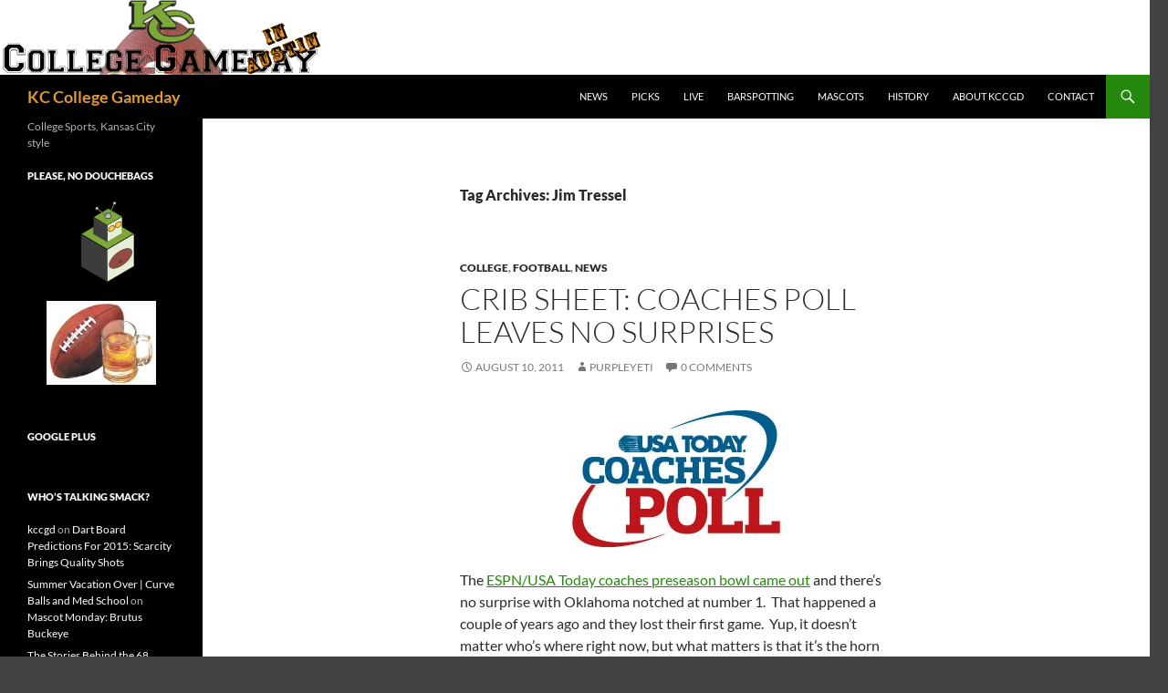

--- FILE ---
content_type: text/html; charset=UTF-8
request_url: https://kccollegegameday.com/tag/jim-tressel/
body_size: 27501
content:
<!DOCTYPE html>
<html dir="ltr" lang="en-US" prefix="og: https://ogp.me/ns#">
<head>
	<meta charset="UTF-8">
	<meta name="viewport" content="width=device-width, initial-scale=1.0">
	<title>Jim Tressel | KC College Gameday</title>
	<link rel="profile" href="https://gmpg.org/xfn/11">
	<link rel="pingback" href="https://kccollegegameday.com/xmlrpc.php">
	
		<!-- All in One SEO 4.9.3 - aioseo.com -->
	<meta name="robots" content="max-image-preview:large" />
	<link rel="canonical" href="https://kccollegegameday.com/tag/jim-tressel/" />
	<meta name="generator" content="All in One SEO (AIOSEO) 4.9.3" />
		<script type="application/ld+json" class="aioseo-schema">
			{"@context":"https:\/\/schema.org","@graph":[{"@type":"BreadcrumbList","@id":"https:\/\/kccollegegameday.com\/tag\/jim-tressel\/#breadcrumblist","itemListElement":[{"@type":"ListItem","@id":"https:\/\/kccollegegameday.com#listItem","position":1,"name":"Home","item":"https:\/\/kccollegegameday.com","nextItem":{"@type":"ListItem","@id":"https:\/\/kccollegegameday.com\/tag\/jim-tressel\/#listItem","name":"Jim Tressel"}},{"@type":"ListItem","@id":"https:\/\/kccollegegameday.com\/tag\/jim-tressel\/#listItem","position":2,"name":"Jim Tressel","previousItem":{"@type":"ListItem","@id":"https:\/\/kccollegegameday.com#listItem","name":"Home"}}]},{"@type":"CollectionPage","@id":"https:\/\/kccollegegameday.com\/tag\/jim-tressel\/#collectionpage","url":"https:\/\/kccollegegameday.com\/tag\/jim-tressel\/","name":"Jim Tressel | KC College Gameday","inLanguage":"en-US","isPartOf":{"@id":"https:\/\/kccollegegameday.com\/#website"},"breadcrumb":{"@id":"https:\/\/kccollegegameday.com\/tag\/jim-tressel\/#breadcrumblist"}},{"@type":"Organization","@id":"https:\/\/kccollegegameday.com\/#organization","name":"KC College Gameday","description":"College Sports, Kansas City style","url":"https:\/\/kccollegegameday.com\/"},{"@type":"WebSite","@id":"https:\/\/kccollegegameday.com\/#website","url":"https:\/\/kccollegegameday.com\/","name":"KC College Gameday","description":"College Sports, Kansas City style","inLanguage":"en-US","publisher":{"@id":"https:\/\/kccollegegameday.com\/#organization"}}]}
		</script>
		<!-- All in One SEO -->

<link rel='dns-prefetch' href='//secure.gravatar.com' />
<link rel='dns-prefetch' href='//stats.wp.com' />
<link rel='dns-prefetch' href='//v0.wordpress.com' />
<link rel="alternate" type="application/rss+xml" title="KC College Gameday &raquo; Feed" href="https://kccollegegameday.com/feed/" />
<link rel="alternate" type="application/rss+xml" title="KC College Gameday &raquo; Comments Feed" href="https://kccollegegameday.com/comments/feed/" />
<link rel="alternate" type="application/rss+xml" title="KC College Gameday &raquo; Jim Tressel Tag Feed" href="https://kccollegegameday.com/tag/jim-tressel/feed/" />
		<!-- This site uses the Google Analytics by MonsterInsights plugin v9.11.1 - Using Analytics tracking - https://www.monsterinsights.com/ -->
		<!-- Note: MonsterInsights is not currently configured on this site. The site owner needs to authenticate with Google Analytics in the MonsterInsights settings panel. -->
					<!-- No tracking code set -->
				<!-- / Google Analytics by MonsterInsights -->
		<style id='wp-img-auto-sizes-contain-inline-css'>
img:is([sizes=auto i],[sizes^="auto," i]){contain-intrinsic-size:3000px 1500px}
/*# sourceURL=wp-img-auto-sizes-contain-inline-css */
</style>
<link rel='stylesheet' id='twentyfourteen-jetpack-css' href='https://kccollegegameday.com/wp-content/plugins/jetpack/modules/theme-tools/compat/twentyfourteen.css?ver=15.4' media='all' />
<style id='wp-emoji-styles-inline-css'>

	img.wp-smiley, img.emoji {
		display: inline !important;
		border: none !important;
		box-shadow: none !important;
		height: 1em !important;
		width: 1em !important;
		margin: 0 0.07em !important;
		vertical-align: -0.1em !important;
		background: none !important;
		padding: 0 !important;
	}
/*# sourceURL=wp-emoji-styles-inline-css */
</style>
<style id='wp-block-library-inline-css'>
:root{--wp-block-synced-color:#7a00df;--wp-block-synced-color--rgb:122,0,223;--wp-bound-block-color:var(--wp-block-synced-color);--wp-editor-canvas-background:#ddd;--wp-admin-theme-color:#007cba;--wp-admin-theme-color--rgb:0,124,186;--wp-admin-theme-color-darker-10:#006ba1;--wp-admin-theme-color-darker-10--rgb:0,107,160.5;--wp-admin-theme-color-darker-20:#005a87;--wp-admin-theme-color-darker-20--rgb:0,90,135;--wp-admin-border-width-focus:2px}@media (min-resolution:192dpi){:root{--wp-admin-border-width-focus:1.5px}}.wp-element-button{cursor:pointer}:root .has-very-light-gray-background-color{background-color:#eee}:root .has-very-dark-gray-background-color{background-color:#313131}:root .has-very-light-gray-color{color:#eee}:root .has-very-dark-gray-color{color:#313131}:root .has-vivid-green-cyan-to-vivid-cyan-blue-gradient-background{background:linear-gradient(135deg,#00d084,#0693e3)}:root .has-purple-crush-gradient-background{background:linear-gradient(135deg,#34e2e4,#4721fb 50%,#ab1dfe)}:root .has-hazy-dawn-gradient-background{background:linear-gradient(135deg,#faaca8,#dad0ec)}:root .has-subdued-olive-gradient-background{background:linear-gradient(135deg,#fafae1,#67a671)}:root .has-atomic-cream-gradient-background{background:linear-gradient(135deg,#fdd79a,#004a59)}:root .has-nightshade-gradient-background{background:linear-gradient(135deg,#330968,#31cdcf)}:root .has-midnight-gradient-background{background:linear-gradient(135deg,#020381,#2874fc)}:root{--wp--preset--font-size--normal:16px;--wp--preset--font-size--huge:42px}.has-regular-font-size{font-size:1em}.has-larger-font-size{font-size:2.625em}.has-normal-font-size{font-size:var(--wp--preset--font-size--normal)}.has-huge-font-size{font-size:var(--wp--preset--font-size--huge)}.has-text-align-center{text-align:center}.has-text-align-left{text-align:left}.has-text-align-right{text-align:right}.has-fit-text{white-space:nowrap!important}#end-resizable-editor-section{display:none}.aligncenter{clear:both}.items-justified-left{justify-content:flex-start}.items-justified-center{justify-content:center}.items-justified-right{justify-content:flex-end}.items-justified-space-between{justify-content:space-between}.screen-reader-text{border:0;clip-path:inset(50%);height:1px;margin:-1px;overflow:hidden;padding:0;position:absolute;width:1px;word-wrap:normal!important}.screen-reader-text:focus{background-color:#ddd;clip-path:none;color:#444;display:block;font-size:1em;height:auto;left:5px;line-height:normal;padding:15px 23px 14px;text-decoration:none;top:5px;width:auto;z-index:100000}html :where(.has-border-color){border-style:solid}html :where([style*=border-top-color]){border-top-style:solid}html :where([style*=border-right-color]){border-right-style:solid}html :where([style*=border-bottom-color]){border-bottom-style:solid}html :where([style*=border-left-color]){border-left-style:solid}html :where([style*=border-width]){border-style:solid}html :where([style*=border-top-width]){border-top-style:solid}html :where([style*=border-right-width]){border-right-style:solid}html :where([style*=border-bottom-width]){border-bottom-style:solid}html :where([style*=border-left-width]){border-left-style:solid}html :where(img[class*=wp-image-]){height:auto;max-width:100%}:where(figure){margin:0 0 1em}html :where(.is-position-sticky){--wp-admin--admin-bar--position-offset:var(--wp-admin--admin-bar--height,0px)}@media screen and (max-width:600px){html :where(.is-position-sticky){--wp-admin--admin-bar--position-offset:0px}}

/*# sourceURL=wp-block-library-inline-css */
</style><style id='global-styles-inline-css'>
:root{--wp--preset--aspect-ratio--square: 1;--wp--preset--aspect-ratio--4-3: 4/3;--wp--preset--aspect-ratio--3-4: 3/4;--wp--preset--aspect-ratio--3-2: 3/2;--wp--preset--aspect-ratio--2-3: 2/3;--wp--preset--aspect-ratio--16-9: 16/9;--wp--preset--aspect-ratio--9-16: 9/16;--wp--preset--color--black: #000;--wp--preset--color--cyan-bluish-gray: #abb8c3;--wp--preset--color--white: #fff;--wp--preset--color--pale-pink: #f78da7;--wp--preset--color--vivid-red: #cf2e2e;--wp--preset--color--luminous-vivid-orange: #ff6900;--wp--preset--color--luminous-vivid-amber: #fcb900;--wp--preset--color--light-green-cyan: #7bdcb5;--wp--preset--color--vivid-green-cyan: #00d084;--wp--preset--color--pale-cyan-blue: #8ed1fc;--wp--preset--color--vivid-cyan-blue: #0693e3;--wp--preset--color--vivid-purple: #9b51e0;--wp--preset--color--green: #24890d;--wp--preset--color--dark-gray: #2b2b2b;--wp--preset--color--medium-gray: #767676;--wp--preset--color--light-gray: #f5f5f5;--wp--preset--gradient--vivid-cyan-blue-to-vivid-purple: linear-gradient(135deg,rgb(6,147,227) 0%,rgb(155,81,224) 100%);--wp--preset--gradient--light-green-cyan-to-vivid-green-cyan: linear-gradient(135deg,rgb(122,220,180) 0%,rgb(0,208,130) 100%);--wp--preset--gradient--luminous-vivid-amber-to-luminous-vivid-orange: linear-gradient(135deg,rgb(252,185,0) 0%,rgb(255,105,0) 100%);--wp--preset--gradient--luminous-vivid-orange-to-vivid-red: linear-gradient(135deg,rgb(255,105,0) 0%,rgb(207,46,46) 100%);--wp--preset--gradient--very-light-gray-to-cyan-bluish-gray: linear-gradient(135deg,rgb(238,238,238) 0%,rgb(169,184,195) 100%);--wp--preset--gradient--cool-to-warm-spectrum: linear-gradient(135deg,rgb(74,234,220) 0%,rgb(151,120,209) 20%,rgb(207,42,186) 40%,rgb(238,44,130) 60%,rgb(251,105,98) 80%,rgb(254,248,76) 100%);--wp--preset--gradient--blush-light-purple: linear-gradient(135deg,rgb(255,206,236) 0%,rgb(152,150,240) 100%);--wp--preset--gradient--blush-bordeaux: linear-gradient(135deg,rgb(254,205,165) 0%,rgb(254,45,45) 50%,rgb(107,0,62) 100%);--wp--preset--gradient--luminous-dusk: linear-gradient(135deg,rgb(255,203,112) 0%,rgb(199,81,192) 50%,rgb(65,88,208) 100%);--wp--preset--gradient--pale-ocean: linear-gradient(135deg,rgb(255,245,203) 0%,rgb(182,227,212) 50%,rgb(51,167,181) 100%);--wp--preset--gradient--electric-grass: linear-gradient(135deg,rgb(202,248,128) 0%,rgb(113,206,126) 100%);--wp--preset--gradient--midnight: linear-gradient(135deg,rgb(2,3,129) 0%,rgb(40,116,252) 100%);--wp--preset--font-size--small: 13px;--wp--preset--font-size--medium: 20px;--wp--preset--font-size--large: 36px;--wp--preset--font-size--x-large: 42px;--wp--preset--spacing--20: 0.44rem;--wp--preset--spacing--30: 0.67rem;--wp--preset--spacing--40: 1rem;--wp--preset--spacing--50: 1.5rem;--wp--preset--spacing--60: 2.25rem;--wp--preset--spacing--70: 3.38rem;--wp--preset--spacing--80: 5.06rem;--wp--preset--shadow--natural: 6px 6px 9px rgba(0, 0, 0, 0.2);--wp--preset--shadow--deep: 12px 12px 50px rgba(0, 0, 0, 0.4);--wp--preset--shadow--sharp: 6px 6px 0px rgba(0, 0, 0, 0.2);--wp--preset--shadow--outlined: 6px 6px 0px -3px rgb(255, 255, 255), 6px 6px rgb(0, 0, 0);--wp--preset--shadow--crisp: 6px 6px 0px rgb(0, 0, 0);}:where(.is-layout-flex){gap: 0.5em;}:where(.is-layout-grid){gap: 0.5em;}body .is-layout-flex{display: flex;}.is-layout-flex{flex-wrap: wrap;align-items: center;}.is-layout-flex > :is(*, div){margin: 0;}body .is-layout-grid{display: grid;}.is-layout-grid > :is(*, div){margin: 0;}:where(.wp-block-columns.is-layout-flex){gap: 2em;}:where(.wp-block-columns.is-layout-grid){gap: 2em;}:where(.wp-block-post-template.is-layout-flex){gap: 1.25em;}:where(.wp-block-post-template.is-layout-grid){gap: 1.25em;}.has-black-color{color: var(--wp--preset--color--black) !important;}.has-cyan-bluish-gray-color{color: var(--wp--preset--color--cyan-bluish-gray) !important;}.has-white-color{color: var(--wp--preset--color--white) !important;}.has-pale-pink-color{color: var(--wp--preset--color--pale-pink) !important;}.has-vivid-red-color{color: var(--wp--preset--color--vivid-red) !important;}.has-luminous-vivid-orange-color{color: var(--wp--preset--color--luminous-vivid-orange) !important;}.has-luminous-vivid-amber-color{color: var(--wp--preset--color--luminous-vivid-amber) !important;}.has-light-green-cyan-color{color: var(--wp--preset--color--light-green-cyan) !important;}.has-vivid-green-cyan-color{color: var(--wp--preset--color--vivid-green-cyan) !important;}.has-pale-cyan-blue-color{color: var(--wp--preset--color--pale-cyan-blue) !important;}.has-vivid-cyan-blue-color{color: var(--wp--preset--color--vivid-cyan-blue) !important;}.has-vivid-purple-color{color: var(--wp--preset--color--vivid-purple) !important;}.has-black-background-color{background-color: var(--wp--preset--color--black) !important;}.has-cyan-bluish-gray-background-color{background-color: var(--wp--preset--color--cyan-bluish-gray) !important;}.has-white-background-color{background-color: var(--wp--preset--color--white) !important;}.has-pale-pink-background-color{background-color: var(--wp--preset--color--pale-pink) !important;}.has-vivid-red-background-color{background-color: var(--wp--preset--color--vivid-red) !important;}.has-luminous-vivid-orange-background-color{background-color: var(--wp--preset--color--luminous-vivid-orange) !important;}.has-luminous-vivid-amber-background-color{background-color: var(--wp--preset--color--luminous-vivid-amber) !important;}.has-light-green-cyan-background-color{background-color: var(--wp--preset--color--light-green-cyan) !important;}.has-vivid-green-cyan-background-color{background-color: var(--wp--preset--color--vivid-green-cyan) !important;}.has-pale-cyan-blue-background-color{background-color: var(--wp--preset--color--pale-cyan-blue) !important;}.has-vivid-cyan-blue-background-color{background-color: var(--wp--preset--color--vivid-cyan-blue) !important;}.has-vivid-purple-background-color{background-color: var(--wp--preset--color--vivid-purple) !important;}.has-black-border-color{border-color: var(--wp--preset--color--black) !important;}.has-cyan-bluish-gray-border-color{border-color: var(--wp--preset--color--cyan-bluish-gray) !important;}.has-white-border-color{border-color: var(--wp--preset--color--white) !important;}.has-pale-pink-border-color{border-color: var(--wp--preset--color--pale-pink) !important;}.has-vivid-red-border-color{border-color: var(--wp--preset--color--vivid-red) !important;}.has-luminous-vivid-orange-border-color{border-color: var(--wp--preset--color--luminous-vivid-orange) !important;}.has-luminous-vivid-amber-border-color{border-color: var(--wp--preset--color--luminous-vivid-amber) !important;}.has-light-green-cyan-border-color{border-color: var(--wp--preset--color--light-green-cyan) !important;}.has-vivid-green-cyan-border-color{border-color: var(--wp--preset--color--vivid-green-cyan) !important;}.has-pale-cyan-blue-border-color{border-color: var(--wp--preset--color--pale-cyan-blue) !important;}.has-vivid-cyan-blue-border-color{border-color: var(--wp--preset--color--vivid-cyan-blue) !important;}.has-vivid-purple-border-color{border-color: var(--wp--preset--color--vivid-purple) !important;}.has-vivid-cyan-blue-to-vivid-purple-gradient-background{background: var(--wp--preset--gradient--vivid-cyan-blue-to-vivid-purple) !important;}.has-light-green-cyan-to-vivid-green-cyan-gradient-background{background: var(--wp--preset--gradient--light-green-cyan-to-vivid-green-cyan) !important;}.has-luminous-vivid-amber-to-luminous-vivid-orange-gradient-background{background: var(--wp--preset--gradient--luminous-vivid-amber-to-luminous-vivid-orange) !important;}.has-luminous-vivid-orange-to-vivid-red-gradient-background{background: var(--wp--preset--gradient--luminous-vivid-orange-to-vivid-red) !important;}.has-very-light-gray-to-cyan-bluish-gray-gradient-background{background: var(--wp--preset--gradient--very-light-gray-to-cyan-bluish-gray) !important;}.has-cool-to-warm-spectrum-gradient-background{background: var(--wp--preset--gradient--cool-to-warm-spectrum) !important;}.has-blush-light-purple-gradient-background{background: var(--wp--preset--gradient--blush-light-purple) !important;}.has-blush-bordeaux-gradient-background{background: var(--wp--preset--gradient--blush-bordeaux) !important;}.has-luminous-dusk-gradient-background{background: var(--wp--preset--gradient--luminous-dusk) !important;}.has-pale-ocean-gradient-background{background: var(--wp--preset--gradient--pale-ocean) !important;}.has-electric-grass-gradient-background{background: var(--wp--preset--gradient--electric-grass) !important;}.has-midnight-gradient-background{background: var(--wp--preset--gradient--midnight) !important;}.has-small-font-size{font-size: var(--wp--preset--font-size--small) !important;}.has-medium-font-size{font-size: var(--wp--preset--font-size--medium) !important;}.has-large-font-size{font-size: var(--wp--preset--font-size--large) !important;}.has-x-large-font-size{font-size: var(--wp--preset--font-size--x-large) !important;}
/*# sourceURL=global-styles-inline-css */
</style>

<style id='classic-theme-styles-inline-css'>
/*! This file is auto-generated */
.wp-block-button__link{color:#fff;background-color:#32373c;border-radius:9999px;box-shadow:none;text-decoration:none;padding:calc(.667em + 2px) calc(1.333em + 2px);font-size:1.125em}.wp-block-file__button{background:#32373c;color:#fff;text-decoration:none}
/*# sourceURL=/wp-includes/css/classic-themes.min.css */
</style>
<link rel='stylesheet' id='contact-form-7-css' href='https://kccollegegameday.com/wp-content/plugins/contact-form-7/includes/css/styles.css?ver=6.1.4' media='all' />
<link rel='stylesheet' id='twentyfourteen-lato-css' href='https://kccollegegameday.com/wp-content/themes/twentyfourteen/fonts/font-lato.css?ver=20230328' media='all' />
<link rel='stylesheet' id='genericons-css' href='https://kccollegegameday.com/wp-content/plugins/jetpack/_inc/genericons/genericons/genericons.css?ver=3.1' media='all' />
<link rel='stylesheet' id='twentyfourteen-style-css' href='https://kccollegegameday.com/wp-content/themes/twentyfourteen/style.css?ver=20251202' media='all' />
<link rel='stylesheet' id='twentyfourteen-block-style-css' href='https://kccollegegameday.com/wp-content/themes/twentyfourteen/css/blocks.css?ver=20250715' media='all' />
<script src="https://kccollegegameday.com/wp-includes/js/jquery/jquery.min.js?ver=3.7.1" id="jquery-core-js"></script>
<script src="https://kccollegegameday.com/wp-includes/js/jquery/jquery-migrate.min.js?ver=3.4.1" id="jquery-migrate-js"></script>
<script src="https://kccollegegameday.com/wp-content/themes/twentyfourteen/js/functions.js?ver=20250729" id="twentyfourteen-script-js" defer data-wp-strategy="defer"></script>
<link rel="https://api.w.org/" href="https://kccollegegameday.com/wp-json/" /><link rel="alternate" title="JSON" type="application/json" href="https://kccollegegameday.com/wp-json/wp/v2/tags/109" /><link rel="EditURI" type="application/rsd+xml" title="RSD" href="https://kccollegegameday.com/xmlrpc.php?rsd" />
<meta name="generator" content="WordPress 6.9" />
<script type="text/javascript">
(function(url){
	if(/(?:Chrome\/26\.0\.1410\.63 Safari\/537\.31|WordfenceTestMonBot)/.test(navigator.userAgent)){ return; }
	var addEvent = function(evt, handler) {
		if (window.addEventListener) {
			document.addEventListener(evt, handler, false);
		} else if (window.attachEvent) {
			document.attachEvent('on' + evt, handler);
		}
	};
	var removeEvent = function(evt, handler) {
		if (window.removeEventListener) {
			document.removeEventListener(evt, handler, false);
		} else if (window.detachEvent) {
			document.detachEvent('on' + evt, handler);
		}
	};
	var evts = 'contextmenu dblclick drag dragend dragenter dragleave dragover dragstart drop keydown keypress keyup mousedown mousemove mouseout mouseover mouseup mousewheel scroll'.split(' ');
	var logHuman = function() {
		if (window.wfLogHumanRan) { return; }
		window.wfLogHumanRan = true;
		var wfscr = document.createElement('script');
		wfscr.type = 'text/javascript';
		wfscr.async = true;
		wfscr.src = url + '&r=' + Math.random();
		(document.getElementsByTagName('head')[0]||document.getElementsByTagName('body')[0]).appendChild(wfscr);
		for (var i = 0; i < evts.length; i++) {
			removeEvent(evts[i], logHuman);
		}
	};
	for (var i = 0; i < evts.length; i++) {
		addEvent(evts[i], logHuman);
	}
})('//kccollegegameday.com/?wordfence_lh=1&hid=34BD3DEB6C41CD2994DCB2D74EBD234F');
</script>	<style>img#wpstats{display:none}</style>
		<style>.recentcomments a{display:inline !important;padding:0 !important;margin:0 !important;}</style>		<style type="text/css" id="twentyfourteen-header-css">
				.site-title a {
			color: #dd9933;
		}
		</style>
		<style id="custom-background-css">
body.custom-background { background-color: #424242; }
</style>
	<link rel='stylesheet' id='jetpack-swiper-library-css' href='https://kccollegegameday.com/wp-content/plugins/jetpack/_inc/blocks/swiper.css?ver=15.4' media='all' />
<link rel='stylesheet' id='jetpack-carousel-css' href='https://kccollegegameday.com/wp-content/plugins/jetpack/modules/carousel/jetpack-carousel.css?ver=15.4' media='all' />
</head>

<body class="archive tag tag-jim-tressel tag-109 custom-background wp-embed-responsive wp-theme-twentyfourteen group-blog header-image list-view full-width">
<a class="screen-reader-text skip-link" href="#content">
	Skip to content</a>
<div id="page" class="hfeed site">
			<div id="site-header">
		<a href="https://kccollegegameday.com/" rel="home" >
			<img src="https://kccollegegameday.com/wp-content/uploads/2014/01/kccgdlogo.png" width="352" height="82" alt="KC College Gameday" srcset="https://kccollegegameday.com/wp-content/uploads/2014/01/kccgdlogo.png 352w, https://kccollegegameday.com/wp-content/uploads/2014/01/kccgdlogo-300x69.png 300w" sizes="(max-width: 352px) 100vw, 352px" decoding="async" />		</a>
	</div>
	
	<header id="masthead" class="site-header">
		<div class="header-main">
							<h1 class="site-title"><a href="https://kccollegegameday.com/" rel="home" >KC College Gameday</a></h1>
			
			<div class="search-toggle">
				<a href="#search-container" class="screen-reader-text" aria-expanded="false" aria-controls="search-container">
					Search				</a>
			</div>

			<nav id="primary-navigation" class="site-navigation primary-navigation">
				<button class="menu-toggle">Primary Menu</button>
				<div class="menu-main-menu-container"><ul id="primary-menu" class="nav-menu"><li id="menu-item-6875" class="menu-item menu-item-type-taxonomy menu-item-object-category menu-item-6875"><a href="https://kccollegegameday.com/category/news/">News</a></li>
<li id="menu-item-6876" class="menu-item menu-item-type-taxonomy menu-item-object-category menu-item-6876"><a href="https://kccollegegameday.com/category/picks/">Picks</a></li>
<li id="menu-item-6877" class="menu-item menu-item-type-taxonomy menu-item-object-category menu-item-6877"><a href="https://kccollegegameday.com/category/live/">Live</a></li>
<li id="menu-item-6878" class="menu-item menu-item-type-taxonomy menu-item-object-category menu-item-6878"><a href="https://kccollegegameday.com/category/barspotting/">Barspotting</a></li>
<li id="menu-item-6879" class="menu-item menu-item-type-taxonomy menu-item-object-category menu-item-6879"><a href="https://kccollegegameday.com/category/mascots/">Mascots</a></li>
<li id="menu-item-6872" class="menu-item menu-item-type-post_type menu-item-object-page menu-item-6872"><a href="https://kccollegegameday.com/history/">History</a></li>
<li id="menu-item-6874" class="menu-item menu-item-type-post_type menu-item-object-page menu-item-6874"><a href="https://kccollegegameday.com/about/">About KCCGD</a></li>
<li id="menu-item-6873" class="menu-item menu-item-type-post_type menu-item-object-page menu-item-6873"><a href="https://kccollegegameday.com/contact/">Contact</a></li>
</ul></div>			</nav>
		</div>

		<div id="search-container" class="search-box-wrapper hide">
			<div class="search-box">
				<form role="search" method="get" class="search-form" action="https://kccollegegameday.com/">
				<label>
					<span class="screen-reader-text">Search for:</span>
					<input type="search" class="search-field" placeholder="Search &hellip;" value="" name="s" />
				</label>
				<input type="submit" class="search-submit" value="Search" />
			</form>			</div>
		</div>
	</header><!-- #masthead -->

	<div id="main" class="site-main">

	<section id="primary" class="content-area">
		<div id="content" class="site-content" role="main">

			
			<header class="archive-header">
				<h1 class="archive-title">
				Tag Archives: Jim Tressel				</h1>

							</header><!-- .archive-header -->

				
<article id="post-3701" class="post-3701 post type-post status-publish format-standard hentry category-college category-football category-news tag-5-hour-energy-drink tag-aj-and-sp-show tag-alabama tag-auburn tag-big-10 tag-big-12 tag-bill-snyder-family-stadium tag-bo-pelini tag-bubba-starling tag-butch-davis tag-dan-hawkins tag-espn-usa-today-coaches-poll tag-facebook tag-florida-state tag-franzia tag-holden-thorp tag-iron-bowl tag-ivy-league tag-jim-tressel tag-joe-paterno tag-kansas tag-kansas-city-royals tag-kansas-state tag-kellis-robinett tag-league-of-fans tag-lsu tag-malcolm-williams tag-mark-emmert tag-michael-floyd tag-missouri tag-ncaa tag-nebraska tag-nick-saban tag-north-carolina tag-notre-dame tag-ohio-state tag-oklahoma tag-parkinsons-disease tag-penn-state tag-ralph-nader tag-steve-kragthorpe tag-texas tag-the-bachelorette tag-the-famous-idaho-potato-bowl tag-travis-lewis tag-turner-gill tag-twitter tag-usa-today">
	
	<header class="entry-header">
				<div class="entry-meta">
			<span class="cat-links"><a href="https://kccollegegameday.com/category/college/" rel="category tag">College</a>, <a href="https://kccollegegameday.com/category/football/" rel="category tag">Football</a>, <a href="https://kccollegegameday.com/category/news/" rel="category tag">News</a></span>
		</div>
			<h1 class="entry-title"><a href="https://kccollegegameday.com/2011/08/10/crib-sheet-coaches-poll-leaves-no-surprises/" rel="bookmark">Crib Sheet: Coaches Poll Leaves No Surprises</a></h1>
		<div class="entry-meta">
			<span class="entry-date"><a href="https://kccollegegameday.com/2011/08/10/crib-sheet-coaches-poll-leaves-no-surprises/" rel="bookmark"><time class="entry-date" datetime="2011-08-10T08:00:46-05:00">August 10, 2011</time></a></span> <span class="byline"><span class="author vcard"><a class="url fn n" href="https://kccollegegameday.com/author/purpleyeti/" rel="author">purpleyeti</a></span></span>			<span class="comments-link"><a href="https://kccollegegameday.com/2011/08/10/crib-sheet-coaches-poll-leaves-no-surprises/#respond"><span class="dsq-postid" data-dsqidentifier="3701 http://146.190.132.255/?p=3701">Leave a comment</span></a></span>
						</div><!-- .entry-meta -->
	</header><!-- .entry-header -->

		<div class="entry-content">
		<p><img fetchpriority="high" decoding="async" data-attachment-id="3716" data-permalink="https://kccollegegameday.com/2011/08/10/crib-sheet-coaches-poll-leaves-no-surprises/usatoday_coaches_poll/" data-orig-file="https://kccollegegameday.com/wp-content/uploads/2011/08/usatoday_coaches_poll.jpg" data-orig-size="472,150" data-comments-opened="1" data-image-meta="{&quot;aperture&quot;:&quot;0&quot;,&quot;credit&quot;:&quot;&quot;,&quot;camera&quot;:&quot;&quot;,&quot;caption&quot;:&quot;&quot;,&quot;created_timestamp&quot;:&quot;0&quot;,&quot;copyright&quot;:&quot;&quot;,&quot;focal_length&quot;:&quot;0&quot;,&quot;iso&quot;:&quot;0&quot;,&quot;shutter_speed&quot;:&quot;0&quot;,&quot;title&quot;:&quot;&quot;}" data-image-title="usatoday_coaches_poll" data-image-description="" data-image-caption="" data-medium-file="https://kccollegegameday.com/wp-content/uploads/2011/08/usatoday_coaches_poll-300x95.jpg" data-large-file="https://kccollegegameday.com/wp-content/uploads/2011/08/usatoday_coaches_poll.jpg" class="aligncenter size-full wp-image-3716" title="usatoday_coaches_poll" src="http://146.190.132.255/wp-content/uploads/2011/08/usatoday_coaches_poll.jpg" alt="" width="472" height="150" srcset="https://kccollegegameday.com/wp-content/uploads/2011/08/usatoday_coaches_poll.jpg 472w, https://kccollegegameday.com/wp-content/uploads/2011/08/usatoday_coaches_poll-300x95.jpg 300w" sizes="(max-width: 472px) 100vw, 472px" /></p>
<p>The <a title="ESPN/USA Today coaches preseason poll 2011" href="http://espn.go.com/blog/big12/post/_/id/31307/coaches-poll-makes-it-official-ou-is-no-1" target="_blank">ESPN/USA Today coaches preseason bowl came out</a> and there&#8217;s no surprise with Oklahoma notched at number 1.  That happened a couple of years ago and they lost their first game.  Yup, it doesn&#8217;t matter who&#8217;s where right now, but what matters is that it&#8217;s the horn blasting the announcement that the college football season is ramping up for real now.  Another thing to note, the Big 12/0  has half of their teams in the Top 25.  Usually they have 6 but since a couple of teams left, they can only muster 5.  Fair enough, on to this week&#8217;s Crib Sheet:</p>
<p> <a href="https://kccollegegameday.com/2011/08/10/crib-sheet-coaches-poll-leaves-no-surprises/#more-3701" class="more-link">Continue reading <span class="screen-reader-text">Crib Sheet: Coaches Poll Leaves No Surprises</span> <span class="meta-nav">&rarr;</span></a></p>
	</div><!-- .entry-content -->
	
	<footer class="entry-meta"><span class="tag-links"><a href="https://kccollegegameday.com/tag/5-hour-energy-drink/" rel="tag">5 Hour Energy Drink</a><a href="https://kccollegegameday.com/tag/aj-and-sp-show/" rel="tag">AJ and SP Show</a><a href="https://kccollegegameday.com/tag/alabama/" rel="tag">Alabama</a><a href="https://kccollegegameday.com/tag/auburn/" rel="tag">Auburn</a><a href="https://kccollegegameday.com/tag/big-10/" rel="tag">Big 10</a><a href="https://kccollegegameday.com/tag/big-12/" rel="tag">Big 12</a><a href="https://kccollegegameday.com/tag/bill-snyder-family-stadium/" rel="tag">Bill Snyder Family Stadium</a><a href="https://kccollegegameday.com/tag/bo-pelini/" rel="tag">Bo Pelini</a><a href="https://kccollegegameday.com/tag/bubba-starling/" rel="tag">Bubba Starling</a><a href="https://kccollegegameday.com/tag/butch-davis/" rel="tag">Butch Davis</a><a href="https://kccollegegameday.com/tag/dan-hawkins/" rel="tag">Dan Hawkins</a><a href="https://kccollegegameday.com/tag/espn-usa-today-coaches-poll/" rel="tag">ESPN USA Today Coaches Poll</a><a href="https://kccollegegameday.com/tag/facebook/" rel="tag">Facebook</a><a href="https://kccollegegameday.com/tag/florida-state/" rel="tag">Florida State</a><a href="https://kccollegegameday.com/tag/franzia/" rel="tag">Franzia</a><a href="https://kccollegegameday.com/tag/holden-thorp/" rel="tag">Holden Thorp</a><a href="https://kccollegegameday.com/tag/iron-bowl/" rel="tag">Iron Bowl</a><a href="https://kccollegegameday.com/tag/ivy-league/" rel="tag">Ivy League</a><a href="https://kccollegegameday.com/tag/jim-tressel/" rel="tag">Jim Tressel</a><a href="https://kccollegegameday.com/tag/joe-paterno/" rel="tag">Joe Paterno</a><a href="https://kccollegegameday.com/tag/kansas/" rel="tag">Kansas</a><a href="https://kccollegegameday.com/tag/kansas-city-royals/" rel="tag">Kansas City Royals</a><a href="https://kccollegegameday.com/tag/kansas-state/" rel="tag">Kansas State</a><a href="https://kccollegegameday.com/tag/kellis-robinett/" rel="tag">Kellis Robinett</a><a href="https://kccollegegameday.com/tag/league-of-fans/" rel="tag">League of Fans</a><a href="https://kccollegegameday.com/tag/lsu/" rel="tag">LSU</a><a href="https://kccollegegameday.com/tag/malcolm-williams/" rel="tag">Malcolm Williams</a><a href="https://kccollegegameday.com/tag/mark-emmert/" rel="tag">Mark Emmert</a><a href="https://kccollegegameday.com/tag/michael-floyd/" rel="tag">Michael Floyd</a><a href="https://kccollegegameday.com/tag/missouri/" rel="tag">Missouri</a><a href="https://kccollegegameday.com/tag/ncaa/" rel="tag">NCAA</a><a href="https://kccollegegameday.com/tag/nebraska/" rel="tag">Nebraska</a><a href="https://kccollegegameday.com/tag/nick-saban/" rel="tag">Nick Saban</a><a href="https://kccollegegameday.com/tag/north-carolina/" rel="tag">North Carolina</a><a href="https://kccollegegameday.com/tag/notre-dame/" rel="tag">Notre Dame</a><a href="https://kccollegegameday.com/tag/ohio-state/" rel="tag">Ohio State</a><a href="https://kccollegegameday.com/tag/oklahoma/" rel="tag">Oklahoma</a><a href="https://kccollegegameday.com/tag/parkinsons-disease/" rel="tag">Parkinson's disease</a><a href="https://kccollegegameday.com/tag/penn-state/" rel="tag">Penn State</a><a href="https://kccollegegameday.com/tag/ralph-nader/" rel="tag">Ralph Nader</a><a href="https://kccollegegameday.com/tag/steve-kragthorpe/" rel="tag">Steve Kragthorpe</a><a href="https://kccollegegameday.com/tag/texas/" rel="tag">Texas</a><a href="https://kccollegegameday.com/tag/the-bachelorette/" rel="tag">The Bachelorette</a><a href="https://kccollegegameday.com/tag/the-famous-idaho-potato-bowl/" rel="tag">The Famous Idaho Potato Bowl</a><a href="https://kccollegegameday.com/tag/travis-lewis/" rel="tag">Travis Lewis</a><a href="https://kccollegegameday.com/tag/turner-gill/" rel="tag">Turner Gill</a><a href="https://kccollegegameday.com/tag/twitter/" rel="tag">Twitter</a><a href="https://kccollegegameday.com/tag/usa-today/" rel="tag">USA Today</a></span></footer></article><!-- #post-3701 -->

<article id="post-3643" class="post-3643 post type-post status-publish format-standard hentry category-college category-football category-news tag-act tag-auburn tag-big-12 tag-big-12-media-days tag-bruce-feldmen tag-bryce-brown tag-cam-newton tag-deshon-marman tag-dreamius-smith tag-espn tag-gene-chizik tag-heisman-trophy tag-jim-tressel tag-kansas tag-kansas-state tag-lsu tag-marc-tyler tag-michael-mcadoo tag-mike-leach tag-missouri tag-mitzi-clayton tag-ncaa tag-new-mexico tag-north-carolina tag-ohio-state tag-reggie-bush tag-texas-tech tag-tmz tag-twitter tag-usc">
	
	<header class="entry-header">
				<div class="entry-meta">
			<span class="cat-links"><a href="https://kccollegegameday.com/category/college/" rel="category tag">College</a>, <a href="https://kccollegegameday.com/category/football/" rel="category tag">Football</a>, <a href="https://kccollegegameday.com/category/news/" rel="category tag">News</a></span>
		</div>
			<h1 class="entry-title"><a href="https://kccollegegameday.com/2011/07/20/crib-sheet-media-days-are-upon-us/" rel="bookmark">Crib Sheet:  Media Days Are Upon Us</a></h1>
		<div class="entry-meta">
			<span class="entry-date"><a href="https://kccollegegameday.com/2011/07/20/crib-sheet-media-days-are-upon-us/" rel="bookmark"><time class="entry-date" datetime="2011-07-20T08:00:09-05:00">July 20, 2011</time></a></span> <span class="byline"><span class="author vcard"><a class="url fn n" href="https://kccollegegameday.com/author/purpleyeti/" rel="author">purpleyeti</a></span></span>			<span class="comments-link"><a href="https://kccollegegameday.com/2011/07/20/crib-sheet-media-days-are-upon-us/#respond"><span class="dsq-postid" data-dsqidentifier="3643 http://146.190.132.255/?p=3643">Leave a comment</span></a></span>
						</div><!-- .entry-meta -->
	</header><!-- .entry-header -->

		<div class="entry-content">
		<p><img decoding="async" data-attachment-id="3664" data-permalink="https://kccollegegameday.com/2011/07/20/crib-sheet-media-days-are-upon-us/red_carpet_events/" data-orig-file="https://kccollegegameday.com/wp-content/uploads/2011/07/Red_Carpet_Events.jpg" data-orig-size="479,308" data-comments-opened="1" data-image-meta="{&quot;aperture&quot;:&quot;2.8&quot;,&quot;credit&quot;:&quot;&quot;,&quot;camera&quot;:&quot;Canon PowerShot S80&quot;,&quot;caption&quot;:&quot;&quot;,&quot;created_timestamp&quot;:&quot;1168197622&quot;,&quot;copyright&quot;:&quot;&quot;,&quot;focal_length&quot;:&quot;5.8&quot;,&quot;iso&quot;:&quot;0&quot;,&quot;shutter_speed&quot;:&quot;0.125&quot;,&quot;title&quot;:&quot;&quot;}" data-image-title="Red_Carpet_Events" data-image-description="" data-image-caption="" data-medium-file="https://kccollegegameday.com/wp-content/uploads/2011/07/Red_Carpet_Events-300x192.jpg" data-large-file="https://kccollegegameday.com/wp-content/uploads/2011/07/Red_Carpet_Events.jpg" class="aligncenter size-full wp-image-3664" title="Red_Carpet_Events" src="http://146.190.132.255/wp-content/uploads/2011/07/Red_Carpet_Events.jpg" alt="" width="479" height="308" srcset="https://kccollegegameday.com/wp-content/uploads/2011/07/Red_Carpet_Events.jpg 479w, https://kccollegegameday.com/wp-content/uploads/2011/07/Red_Carpet_Events-300x192.jpg 300w" sizes="(max-width: 479px) 100vw, 479px" />http://146.190.132.255/wp-admin/post.php?post=3643&amp;action=edit&amp;message=9</p>
<p>Another fat week of the Crib Sheet.  I know you haven&#8217;t had enough.  Media Days have finally kicked off so it will be another month before real football kicks off.  Bask in the light, people, and let&#8217;s start ramping up for another season.   First, the Crib Sheet:</p>
<p> <a href="https://kccollegegameday.com/2011/07/20/crib-sheet-media-days-are-upon-us/#more-3643" class="more-link">Continue reading <span class="screen-reader-text">Crib Sheet:  Media Days Are Upon Us</span> <span class="meta-nav">&rarr;</span></a></p>
	</div><!-- .entry-content -->
	
	<footer class="entry-meta"><span class="tag-links"><a href="https://kccollegegameday.com/tag/act/" rel="tag">ACT</a><a href="https://kccollegegameday.com/tag/auburn/" rel="tag">Auburn</a><a href="https://kccollegegameday.com/tag/big-12/" rel="tag">Big 12</a><a href="https://kccollegegameday.com/tag/big-12-media-days/" rel="tag">Big 12 Media Days</a><a href="https://kccollegegameday.com/tag/bruce-feldmen/" rel="tag">Bruce Feldmen</a><a href="https://kccollegegameday.com/tag/bryce-brown/" rel="tag">Bryce Brown</a><a href="https://kccollegegameday.com/tag/cam-newton/" rel="tag">Cam Newton</a><a href="https://kccollegegameday.com/tag/deshon-marman/" rel="tag">Deshon Marman</a><a href="https://kccollegegameday.com/tag/dreamius-smith/" rel="tag">Dreamius Smith</a><a href="https://kccollegegameday.com/tag/espn/" rel="tag">ESPN</a><a href="https://kccollegegameday.com/tag/gene-chizik/" rel="tag">Gene Chizik</a><a href="https://kccollegegameday.com/tag/heisman-trophy/" rel="tag">Heisman Trophy</a><a href="https://kccollegegameday.com/tag/jim-tressel/" rel="tag">Jim Tressel</a><a href="https://kccollegegameday.com/tag/kansas/" rel="tag">Kansas</a><a href="https://kccollegegameday.com/tag/kansas-state/" rel="tag">Kansas State</a><a href="https://kccollegegameday.com/tag/lsu/" rel="tag">LSU</a><a href="https://kccollegegameday.com/tag/marc-tyler/" rel="tag">Marc Tyler</a><a href="https://kccollegegameday.com/tag/michael-mcadoo/" rel="tag">Michael McAdoo</a><a href="https://kccollegegameday.com/tag/mike-leach/" rel="tag">Mike Leach</a><a href="https://kccollegegameday.com/tag/missouri/" rel="tag">Missouri</a><a href="https://kccollegegameday.com/tag/mitzi-clayton/" rel="tag">Mitzi Clayton</a><a href="https://kccollegegameday.com/tag/ncaa/" rel="tag">NCAA</a><a href="https://kccollegegameday.com/tag/new-mexico/" rel="tag">New Mexico</a><a href="https://kccollegegameday.com/tag/north-carolina/" rel="tag">North Carolina</a><a href="https://kccollegegameday.com/tag/ohio-state/" rel="tag">Ohio State</a><a href="https://kccollegegameday.com/tag/reggie-bush/" rel="tag">Reggie Bush</a><a href="https://kccollegegameday.com/tag/texas-tech/" rel="tag">Texas Tech</a><a href="https://kccollegegameday.com/tag/tmz/" rel="tag">TMZ</a><a href="https://kccollegegameday.com/tag/twitter/" rel="tag">Twitter</a><a href="https://kccollegegameday.com/tag/usc/" rel="tag">USC</a></span></footer></article><!-- #post-3643 -->

<article id="post-3636" class="post-3636 post type-post status-publish format-standard hentry category-college category-football category-news tag-adam-james tag-big-10-championship tag-big-12 tag-ceo-coach-of-the-year tag-colorado tag-craig-james tag-dan-beebe tag-david-ubben tag-ebay tag-espn tag-jim-tressel tag-kansas-state tag-kyle-kalis tag-louisville tag-marty-mauk tag-mcadoo tag-michigan tag-mike-leach tag-missouri tag-ncaa tag-north-carolina tag-ohio tag-ohio-state tag-oklahoma-state tag-quincy-russell tag-sugar-bowl tag-t-boone-pickens tag-texas tag-texas-tech tag-tyler-gabbert tag-west-virginia">
	
	<header class="entry-header">
				<div class="entry-meta">
			<span class="cat-links"><a href="https://kccollegegameday.com/category/college/" rel="category tag">College</a>, <a href="https://kccollegegameday.com/category/football/" rel="category tag">Football</a>, <a href="https://kccollegegameday.com/category/news/" rel="category tag">News</a></span>
		</div>
			<h1 class="entry-title"><a href="https://kccollegegameday.com/2011/07/13/crib-sheet-the-football-drought-is-almost-over/" rel="bookmark">Crib Sheet: The Football Drought is Almost Over</a></h1>
		<div class="entry-meta">
			<span class="entry-date"><a href="https://kccollegegameday.com/2011/07/13/crib-sheet-the-football-drought-is-almost-over/" rel="bookmark"><time class="entry-date" datetime="2011-07-13T08:00:33-05:00">July 13, 2011</time></a></span> <span class="byline"><span class="author vcard"><a class="url fn n" href="https://kccollegegameday.com/author/purpleyeti/" rel="author">purpleyeti</a></span></span>			<span class="comments-link"><a href="https://kccollegegameday.com/2011/07/13/crib-sheet-the-football-drought-is-almost-over/#respond"><span class="dsq-postid" data-dsqidentifier="3636 http://146.190.132.255/?p=3636">Leave a comment</span></a></span>
						</div><!-- .entry-meta -->
	</header><!-- .entry-header -->

		<div class="entry-content">
		<p><img decoding="async" data-attachment-id="3640" data-permalink="https://kccollegegameday.com/2011/07/13/crib-sheet-the-football-drought-is-almost-over/texasdrought/" data-orig-file="https://kccollegegameday.com/wp-content/uploads/2011/07/texasdrought.jpg" data-orig-size="500,332" data-comments-opened="1" data-image-meta="{&quot;aperture&quot;:&quot;0&quot;,&quot;credit&quot;:&quot;&quot;,&quot;camera&quot;:&quot;&quot;,&quot;caption&quot;:&quot;&quot;,&quot;created_timestamp&quot;:&quot;0&quot;,&quot;copyright&quot;:&quot;&quot;,&quot;focal_length&quot;:&quot;0&quot;,&quot;iso&quot;:&quot;0&quot;,&quot;shutter_speed&quot;:&quot;0&quot;,&quot;title&quot;:&quot;&quot;}" data-image-title="texasdrought" data-image-description="" data-image-caption="" data-medium-file="https://kccollegegameday.com/wp-content/uploads/2011/07/texasdrought-300x199.jpg" data-large-file="https://kccollegegameday.com/wp-content/uploads/2011/07/texasdrought.jpg" class="aligncenter size-full wp-image-3640" title="texasdrought" src="http://146.190.132.255/wp-content/uploads/2011/07/texasdrought.jpg" alt="" width="500" height="332" srcset="https://kccollegegameday.com/wp-content/uploads/2011/07/texasdrought.jpg 500w, https://kccollegegameday.com/wp-content/uploads/2011/07/texasdrought-300x199.jpg 300w" sizes="(max-width: 500px) 100vw, 500px" /></p>
<p>I know, I know, the summer heat based themes keep on coming. I&#8217;m still getting acclimated to the high climate down here and it&#8217;s all that&#8217;s on my brain. Some would say I&#8217;m in a drought for college football. Relief is right around the corner but as of now I&#8217;m super parched. Grab a glass a water for me and check out this week&#8217;s Crib Sheet:</p>
<p> <a href="https://kccollegegameday.com/2011/07/13/crib-sheet-the-football-drought-is-almost-over/#more-3636" class="more-link">Continue reading <span class="screen-reader-text">Crib Sheet: The Football Drought is Almost Over</span> <span class="meta-nav">&rarr;</span></a></p>
	</div><!-- .entry-content -->
	
	<footer class="entry-meta"><span class="tag-links"><a href="https://kccollegegameday.com/tag/adam-james/" rel="tag">Adam James</a><a href="https://kccollegegameday.com/tag/big-10-championship/" rel="tag">Big 10 Championship</a><a href="https://kccollegegameday.com/tag/big-12/" rel="tag">Big 12</a><a href="https://kccollegegameday.com/tag/ceo-coach-of-the-year/" rel="tag">CEO Coach of the Year</a><a href="https://kccollegegameday.com/tag/colorado/" rel="tag">Colorado</a><a href="https://kccollegegameday.com/tag/craig-james/" rel="tag">Craig James</a><a href="https://kccollegegameday.com/tag/dan-beebe/" rel="tag">Dan Beebe</a><a href="https://kccollegegameday.com/tag/david-ubben/" rel="tag">David Ubben</a><a href="https://kccollegegameday.com/tag/ebay/" rel="tag">eBay</a><a href="https://kccollegegameday.com/tag/espn/" rel="tag">ESPN</a><a href="https://kccollegegameday.com/tag/jim-tressel/" rel="tag">Jim Tressel</a><a href="https://kccollegegameday.com/tag/kansas-state/" rel="tag">Kansas State</a><a href="https://kccollegegameday.com/tag/kyle-kalis/" rel="tag">Kyle Kalis</a><a href="https://kccollegegameday.com/tag/louisville/" rel="tag">Louisville</a><a href="https://kccollegegameday.com/tag/marty-mauk/" rel="tag">Marty Mauk</a><a href="https://kccollegegameday.com/tag/mcadoo/" rel="tag">McAdoo</a><a href="https://kccollegegameday.com/tag/michigan/" rel="tag">Michigan</a><a href="https://kccollegegameday.com/tag/mike-leach/" rel="tag">Mike Leach</a><a href="https://kccollegegameday.com/tag/missouri/" rel="tag">Missouri</a><a href="https://kccollegegameday.com/tag/ncaa/" rel="tag">NCAA</a><a href="https://kccollegegameday.com/tag/north-carolina/" rel="tag">North Carolina</a><a href="https://kccollegegameday.com/tag/ohio/" rel="tag">Ohio</a><a href="https://kccollegegameday.com/tag/ohio-state/" rel="tag">Ohio State</a><a href="https://kccollegegameday.com/tag/oklahoma-state/" rel="tag">Oklahoma State</a><a href="https://kccollegegameday.com/tag/quincy-russell/" rel="tag">Quincy Russell</a><a href="https://kccollegegameday.com/tag/sugar-bowl/" rel="tag">Sugar Bowl</a><a href="https://kccollegegameday.com/tag/t-boone-pickens/" rel="tag">T. Boone Pickens</a><a href="https://kccollegegameday.com/tag/texas/" rel="tag">Texas</a><a href="https://kccollegegameday.com/tag/texas-tech/" rel="tag">Texas Tech</a><a href="https://kccollegegameday.com/tag/tyler-gabbert/" rel="tag">Tyler Gabbert</a><a href="https://kccollegegameday.com/tag/west-virginia/" rel="tag">West Virginia</a></span></footer></article><!-- #post-3636 -->

<article id="post-3510" class="post-3510 post type-post status-publish format-standard hentry category-college category-football category-news tag-bcs tag-carl-torshbrush tag-cody-green tag-dana-holgorsen tag-denard-robinson tag-jim-tressel tag-kansas tag-kansas-state tag-luke-fickell tag-michigan tag-ncaa tag-nebraska tag-nfl tag-ohio-state tag-tate-forcier tag-terrelle-pryor tag-west-virginia">
	
	<header class="entry-header">
				<div class="entry-meta">
			<span class="cat-links"><a href="https://kccollegegameday.com/category/college/" rel="category tag">College</a>, <a href="https://kccollegegameday.com/category/football/" rel="category tag">Football</a>, <a href="https://kccollegegameday.com/category/news/" rel="category tag">News</a></span>
		</div>
			<h1 class="entry-title"><a href="https://kccollegegameday.com/2011/06/01/crib-sheet-trying-to-remember-memorial-day/" rel="bookmark">Crib Sheet: Trying to Remember Memorial Day</a></h1>
		<div class="entry-meta">
			<span class="entry-date"><a href="https://kccollegegameday.com/2011/06/01/crib-sheet-trying-to-remember-memorial-day/" rel="bookmark"><time class="entry-date" datetime="2011-06-01T08:00:56-05:00">June 1, 2011</time></a></span> <span class="byline"><span class="author vcard"><a class="url fn n" href="https://kccollegegameday.com/author/purpleyeti/" rel="author">purpleyeti</a></span></span>			<span class="comments-link"><a href="https://kccollegegameday.com/2011/06/01/crib-sheet-trying-to-remember-memorial-day/#respond"><span class="dsq-postid" data-dsqidentifier="3510 http://146.190.132.255/?p=3510">Leave a comment</span></a></span>
						</div><!-- .entry-meta -->
	</header><!-- .entry-header -->

		<div class="entry-content">
		<p><img loading="lazy" decoding="async" data-attachment-id="3527" data-permalink="https://kccollegegameday.com/2011/06/01/crib-sheet-trying-to-remember-memorial-day/the-hangover-part-ii-original11-450x253/" data-orig-file="https://kccollegegameday.com/wp-content/uploads/2011/05/the-hangover-part-ii-original11-450x253.jpg" data-orig-size="450,253" data-comments-opened="1" data-image-meta="{&quot;aperture&quot;:&quot;0&quot;,&quot;credit&quot;:&quot;&quot;,&quot;camera&quot;:&quot;&quot;,&quot;caption&quot;:&quot;&quot;,&quot;created_timestamp&quot;:&quot;0&quot;,&quot;copyright&quot;:&quot;&quot;,&quot;focal_length&quot;:&quot;0&quot;,&quot;iso&quot;:&quot;0&quot;,&quot;shutter_speed&quot;:&quot;0&quot;,&quot;title&quot;:&quot;&quot;}" data-image-title="the-hangover-part-ii-original11-450&amp;#215;253" data-image-description="" data-image-caption="" data-medium-file="https://kccollegegameday.com/wp-content/uploads/2011/05/the-hangover-part-ii-original11-450x253-300x168.jpg" data-large-file="https://kccollegegameday.com/wp-content/uploads/2011/05/the-hangover-part-ii-original11-450x253.jpg" class="aligncenter size-full wp-image-3527" title="the-hangover-part-ii-original11-450x253" src="http://146.190.132.255/wp-content/uploads/2011/05/the-hangover-part-ii-original11-450x253.jpg" alt="" width="450" height="253" srcset="https://kccollegegameday.com/wp-content/uploads/2011/05/the-hangover-part-ii-original11-450x253.jpg 450w, https://kccollegegameday.com/wp-content/uploads/2011/05/the-hangover-part-ii-original11-450x253-300x168.jpg 300w" sizes="auto, (max-width: 450px) 100vw, 450px" /></p>
<p>I&#8217;m recovered from Memorial Day, thanks to some fresh water and aloe vera.  I did my part in taking a day of rest to recognize all of the great things our troops have done for America for its young history.  I hope you did the same.  Now I didn&#8217;t rest too much as the Crib Sheet must still keep chucking along.  Here&#8217;s week&#8217;s edition:</p>
<p> <a href="https://kccollegegameday.com/2011/06/01/crib-sheet-trying-to-remember-memorial-day/#more-3510" class="more-link">Continue reading <span class="screen-reader-text">Crib Sheet: Trying to Remember Memorial Day</span> <span class="meta-nav">&rarr;</span></a></p>
	</div><!-- .entry-content -->
	
	<footer class="entry-meta"><span class="tag-links"><a href="https://kccollegegameday.com/tag/bcs/" rel="tag">BCS</a><a href="https://kccollegegameday.com/tag/carl-torshbrush/" rel="tag">Carl Torshbrush</a><a href="https://kccollegegameday.com/tag/cody-green/" rel="tag">Cody Green</a><a href="https://kccollegegameday.com/tag/dana-holgorsen/" rel="tag">Dana Holgorsen</a><a href="https://kccollegegameday.com/tag/denard-robinson/" rel="tag">Denard Robinson</a><a href="https://kccollegegameday.com/tag/jim-tressel/" rel="tag">Jim Tressel</a><a href="https://kccollegegameday.com/tag/kansas/" rel="tag">Kansas</a><a href="https://kccollegegameday.com/tag/kansas-state/" rel="tag">Kansas State</a><a href="https://kccollegegameday.com/tag/luke-fickell/" rel="tag">Luke Fickell</a><a href="https://kccollegegameday.com/tag/michigan/" rel="tag">Michigan</a><a href="https://kccollegegameday.com/tag/ncaa/" rel="tag">NCAA</a><a href="https://kccollegegameday.com/tag/nebraska/" rel="tag">Nebraska</a><a href="https://kccollegegameday.com/tag/nfl/" rel="tag">NFL</a><a href="https://kccollegegameday.com/tag/ohio-state/" rel="tag">Ohio State</a><a href="https://kccollegegameday.com/tag/tate-forcier/" rel="tag">Tate Forcier</a><a href="https://kccollegegameday.com/tag/terrelle-pryor/" rel="tag">Terrelle Pryor</a><a href="https://kccollegegameday.com/tag/west-virginia/" rel="tag">West Virginia</a></span></footer></article><!-- #post-3510 -->

<article id="post-3412" class="post-3412 post type-post status-publish format-standard hentry category-college category-football category-news tag-adonis-saunders tag-auburn tag-bcs tag-big-10 tag-big-12 tag-big-mo tag-bill-snyder tag-bill-snyder-family-stadium tag-cam-newton tag-david-ubben tag-ea-sports tag-espn tag-fiesta-bowl tag-iowa-state tag-jim-tressel tag-kansas tag-kansas-state tag-mac tag-missouri tag-ncaa tag-nfl-draft tag-ohio-state tag-paul-rhoads tag-umass">
	
	<header class="entry-header">
				<div class="entry-meta">
			<span class="cat-links"><a href="https://kccollegegameday.com/category/college/" rel="category tag">College</a>, <a href="https://kccollegegameday.com/category/football/" rel="category tag">Football</a>, <a href="https://kccollegegameday.com/category/news/" rel="category tag">News</a></span>
		</div>
			<h1 class="entry-title"><a href="https://kccollegegameday.com/2011/04/28/crib-sheet-the-winds-of-change/" rel="bookmark">Crib Sheet:  The Winds of Change</a></h1>
		<div class="entry-meta">
			<span class="entry-date"><a href="https://kccollegegameday.com/2011/04/28/crib-sheet-the-winds-of-change/" rel="bookmark"><time class="entry-date" datetime="2011-04-28T00:16:30-05:00">April 28, 2011</time></a></span> <span class="byline"><span class="author vcard"><a class="url fn n" href="https://kccollegegameday.com/author/purpleyeti/" rel="author">purpleyeti</a></span></span>			<span class="comments-link"><a href="https://kccollegegameday.com/2011/04/28/crib-sheet-the-winds-of-change/#respond"><span class="dsq-postid" data-dsqidentifier="3412 http://146.190.132.255/?p=3412">Leave a comment</span></a></span>
						</div><!-- .entry-meta -->
	</header><!-- .entry-header -->

		<div class="entry-content">
		<p><img loading="lazy" decoding="async" data-attachment-id="3429" data-permalink="https://kccollegegameday.com/2011/04/28/crib-sheet-the-winds-of-change/winds-of-change-scorpions/" data-orig-file="https://kccollegegameday.com/wp-content/uploads/2011/04/Winds-of-Change-Scorpions.jpg" data-orig-size="421,426" data-comments-opened="1" data-image-meta="{&quot;aperture&quot;:&quot;0&quot;,&quot;credit&quot;:&quot;&quot;,&quot;camera&quot;:&quot;&quot;,&quot;caption&quot;:&quot;&quot;,&quot;created_timestamp&quot;:&quot;0&quot;,&quot;copyright&quot;:&quot;&quot;,&quot;focal_length&quot;:&quot;0&quot;,&quot;iso&quot;:&quot;0&quot;,&quot;shutter_speed&quot;:&quot;0&quot;,&quot;title&quot;:&quot;&quot;}" data-image-title="Winds-of-Change-Scorpions" data-image-description="" data-image-caption="" data-medium-file="https://kccollegegameday.com/wp-content/uploads/2011/04/Winds-of-Change-Scorpions-296x300.jpg" data-large-file="https://kccollegegameday.com/wp-content/uploads/2011/04/Winds-of-Change-Scorpions.jpg" class="aligncenter size-full wp-image-3429" title="Winds-of-Change-Scorpions" src="http://146.190.132.255/wp-content/uploads/2011/04/Winds-of-Change-Scorpions.jpg" alt="" width="421" height="426" srcset="https://kccollegegameday.com/wp-content/uploads/2011/04/Winds-of-Change-Scorpions.jpg 421w, https://kccollegegameday.com/wp-content/uploads/2011/04/Winds-of-Change-Scorpions-296x300.jpg 296w" sizes="auto, (max-width: 421px) 100vw, 421px" /></p>
<p>With tornadoes blowing down south and southeast, wildfires burning all of Texas, rain and hail pelting the land, and Missouri levees falling apart, it seems like the whole world is falling apart.  But it&#8217;s merely weather changing bits and pieces of the land.  There can be bigger changes afoot across the land.  I have one coming up very quickly.  But first let me spit out a kind of late Crib Sheet.  Take notes and then take cover:</p>
<ul>
<li>ESPN&#8217;s David Ubben talks about the <a title="Ubben talks quietly for Kansas State" href="http://espn.go.com/blog/big12/post/_/id/27899/ksus-snyder-mum-on-talked-about-transfers" target="_blank">quiet action taking place at Kansas State</a>.  Bill Snyder 2.0&#8217;s all quiet about the major transfers they have coming into the season.  I&#8217;ll talk more about the kids later.  David Ubben should know by now that Snyder is a master of saying nothing while talking alot.  Hey, he did a pretty good job covering the <a title="new turf at ksu" href="http://espn.go.com/blog/big12/post/_/id/28007/k-state-set-to-install-new-innovative-turf" target="_blank">new turf that&#8217;s going up at Bill Snyder Family Stadium</a>.</li>
<li>UMass will pull an upgrade in the football program and <a title="UMass to the MAC in 2012" href="http://rivals.yahoo.com/ncaa/football/news?slug=ap-umass-mac" target="_blank">join the MAC starting in 2012</a>.  There&#8217;s plenty of room at the big boy table if you have the cash to pay the entry fee.</li>
<li>It&#8217;s video fun time!  Check out Iowa State&#8217;s Paul Rhoads <a title="Rhoads at Wally World" href="https://www.youtube.com/watch?v=FUTrKWAPuYE&amp;feature=player_embedded" target="_blank">throwing a haymaker a the Wally World moose</a>.  When you get done with that, check out the promo for the <a title="New EA Sports NCAA Football promo" href="https://www.youtube.com/watch?v=PygDCLkdKv0&amp;feature=player_embedded" target="_blank">new EA Sports NCAA Football game</a>.</li>
<li>A website is offering <a title="The $1 million Cam Newton Lie detector test" href="http://aol.sportingnews.com/ncaa-football/story/2011-04-26/website-claims-to-offer-cam-newton-1-million-to-pass-lie-detector-test" target="_blank">$1 million dollars to Cam Newton to pass a lie detector test</a> about his involvement with alleged payments or money searching by his father and Auburn.  Um, I&#8217;m not sure Cam is going to bite after this week&#8217;s NFL Draft.</li>
<li>Here&#8217;s a couple of <a title="Big 12 revenue number crunching" href="http://www.turfburner.com/the-feed/item/485-looking-at-the-big-12s-revenue-distribution" target="_blank">numbers regarding the unequal TV distribution of Big 12 mone</a>y.  It seems it&#8217;s a lot closer than disparate and if you look at profit of the athletic departments it&#8217;s about the same as the Big 10 (who has equal TV revenue distribution).</li>
<li>Big Mo at Missouri is need of a face lift and the fraternities in charge are asking for <a title="Help replace the Big Mo" href="http://www.usatoday.com/sports/college/football/2011-04-23-358835980_x.htm" target="_blank">help to replace it</a>.  I suggest a giant drum machine instead so they can rock out some hip hop chants.</li>
<li>The hammer is <a title="NCAA tears a new one in Jim Tressel" href="http://sports.espn.go.com/ncf/news/story?id=6424573&amp;campaign=rss&amp;source=NCFHeadlines" target="_blank">falling down hard on Ohio State&#8217;s Jim Tressel</a> and the NCAA is bearing the handle.  They are rebuking him big time for withholding information about known violations and what not.  Could he be out of the job by the start of the season?</li>
<li>Kansas football recruit Adonis Saunders showed off his speed by <a title="Adonis Saunders wins Kansas relays" href="http://www.kansascity.com/2011/04/23/2821282/ku-football-recruit-adonis-saunders.html" target="_blank">winning two gold medals at the Kansas relays</a>.  He will bring needed speed the Jayhawks come next season.</li>
<li>9 of the 11 members of a panel who will review the Fiesta Bowl&#8217;s status in the BCS went on <a title="Fiesta Bowl paid for some panel review members" href="http://sports.espn.go.com/ncf/news/story?id=6425741&amp;campaign=rss&amp;source=NCFHeadlines" target="_blank">paid for junkets by the Fiesta Bowl</a> in the past.  Methinks that Fiesta Bowl should get off, right?  People will complain about this but they will forget pretty soon.</li>
</ul>
	</div><!-- .entry-content -->
	
	<footer class="entry-meta"><span class="tag-links"><a href="https://kccollegegameday.com/tag/adonis-saunders/" rel="tag">Adonis Saunders</a><a href="https://kccollegegameday.com/tag/auburn/" rel="tag">Auburn</a><a href="https://kccollegegameday.com/tag/bcs/" rel="tag">BCS</a><a href="https://kccollegegameday.com/tag/big-10/" rel="tag">Big 10</a><a href="https://kccollegegameday.com/tag/big-12/" rel="tag">Big 12</a><a href="https://kccollegegameday.com/tag/big-mo/" rel="tag">Big Mo</a><a href="https://kccollegegameday.com/tag/bill-snyder/" rel="tag">Bill Snyder</a><a href="https://kccollegegameday.com/tag/bill-snyder-family-stadium/" rel="tag">Bill Snyder Family Stadium</a><a href="https://kccollegegameday.com/tag/cam-newton/" rel="tag">Cam Newton</a><a href="https://kccollegegameday.com/tag/david-ubben/" rel="tag">David Ubben</a><a href="https://kccollegegameday.com/tag/ea-sports/" rel="tag">EA Sports</a><a href="https://kccollegegameday.com/tag/espn/" rel="tag">ESPN</a><a href="https://kccollegegameday.com/tag/fiesta-bowl/" rel="tag">Fiesta Bowl</a><a href="https://kccollegegameday.com/tag/iowa-state/" rel="tag">Iowa State</a><a href="https://kccollegegameday.com/tag/jim-tressel/" rel="tag">Jim Tressel</a><a href="https://kccollegegameday.com/tag/kansas/" rel="tag">Kansas</a><a href="https://kccollegegameday.com/tag/kansas-state/" rel="tag">Kansas State</a><a href="https://kccollegegameday.com/tag/mac/" rel="tag">MAC</a><a href="https://kccollegegameday.com/tag/missouri/" rel="tag">Missouri</a><a href="https://kccollegegameday.com/tag/ncaa/" rel="tag">NCAA</a><a href="https://kccollegegameday.com/tag/nfl-draft/" rel="tag">NFL Draft</a><a href="https://kccollegegameday.com/tag/ohio-state/" rel="tag">Ohio State</a><a href="https://kccollegegameday.com/tag/paul-rhoads/" rel="tag">Paul Rhoads</a><a href="https://kccollegegameday.com/tag/umass/" rel="tag">UMass</a></span></footer></article><!-- #post-3412 -->

<article id="post-3337" class="post-3337 post type-post status-publish format-standard hentry category-college category-football category-news tag-air-force tag-big-12 tag-blaine-gabbert tag-bob-stoops tag-conference-usa tag-espn tag-florida tag-fox tag-fx tag-greg-davis tag-iowa tag-iowa-state tag-jasper-howard tag-jim-tressel tag-league-of-fans tag-major-christopher-kopacek tag-mike-leach tag-missouir tag-ncaa tag-ohio-state tag-oklahoma tag-pac-10 tag-ralph-nader tag-rich-rodriguez tag-terrelle-pryor tag-texas tag-texas-tech tag-top-gun tag-tyler-gabbert tag-uconn tag-will-muschamp">
	
	<header class="entry-header">
				<div class="entry-meta">
			<span class="cat-links"><a href="https://kccollegegameday.com/category/college/" rel="category tag">College</a>, <a href="https://kccollegegameday.com/category/football/" rel="category tag">Football</a>, <a href="https://kccollegegameday.com/category/news/" rel="category tag">News</a></span>
		</div>
			<h1 class="entry-title"><a href="https://kccollegegameday.com/2011/03/30/crib-sheet-tis-the-offseason/" rel="bookmark">Crib Sheet: Tis the Offseason</a></h1>
		<div class="entry-meta">
			<span class="entry-date"><a href="https://kccollegegameday.com/2011/03/30/crib-sheet-tis-the-offseason/" rel="bookmark"><time class="entry-date" datetime="2011-03-30T08:00:43-05:00">March 30, 2011</time></a></span> <span class="byline"><span class="author vcard"><a class="url fn n" href="https://kccollegegameday.com/author/purpleyeti/" rel="author">purpleyeti</a></span></span>			<span class="comments-link"><a href="https://kccollegegameday.com/2011/03/30/crib-sheet-tis-the-offseason/#respond"><span class="dsq-postid" data-dsqidentifier="3337 http://146.190.132.255/?p=3337">Leave a comment</span></a></span>
						</div><!-- .entry-meta -->
	</header><!-- .entry-header -->

		<div class="entry-content">
		<p><img loading="lazy" decoding="async" data-attachment-id="3352" data-permalink="https://kccollegegameday.com/2011/03/30/crib-sheet-tis-the-offseason/offseasoncollegefootball/" data-orig-file="https://kccollegegameday.com/wp-content/uploads/2011/03/offseasoncollegefootball.jpg" data-orig-size="400,267" data-comments-opened="1" data-image-meta="{&quot;aperture&quot;:&quot;0&quot;,&quot;credit&quot;:&quot;&quot;,&quot;camera&quot;:&quot;&quot;,&quot;caption&quot;:&quot;&quot;,&quot;created_timestamp&quot;:&quot;0&quot;,&quot;copyright&quot;:&quot;&quot;,&quot;focal_length&quot;:&quot;0&quot;,&quot;iso&quot;:&quot;0&quot;,&quot;shutter_speed&quot;:&quot;0&quot;,&quot;title&quot;:&quot;&quot;}" data-image-title="offseasoncollegefootball" data-image-description="" data-image-caption="" data-medium-file="https://kccollegegameday.com/wp-content/uploads/2011/03/offseasoncollegefootball-300x200.jpg" data-large-file="https://kccollegegameday.com/wp-content/uploads/2011/03/offseasoncollegefootball.jpg" class="aligncenter size-full wp-image-3352" title="offseasoncollegefootball" src="http://146.190.132.255/wp-content/uploads/2011/03/offseasoncollegefootball.jpg" alt="" width="400" height="267" srcset="https://kccollegegameday.com/wp-content/uploads/2011/03/offseasoncollegefootball.jpg 400w, https://kccollegegameday.com/wp-content/uploads/2011/03/offseasoncollegefootball-300x200.jpg 300w" sizes="auto, (max-width: 400px) 100vw, 400px" /></p>
<p>Baseball&#8217;s right around the corner and I figured the news would be super quiet for college football.  Boy was I wrong.  There&#8217;s tasty chunks of news going around all over the place.  I&#8217;m done salivating you taste buds, time to feast on this week&#8217;s Crib Sheet:</p>
<p> <a href="https://kccollegegameday.com/2011/03/30/crib-sheet-tis-the-offseason/#more-3337" class="more-link">Continue reading <span class="screen-reader-text">Crib Sheet: Tis the Offseason</span> <span class="meta-nav">&rarr;</span></a></p>
	</div><!-- .entry-content -->
	
	<footer class="entry-meta"><span class="tag-links"><a href="https://kccollegegameday.com/tag/air-force/" rel="tag">Air Force</a><a href="https://kccollegegameday.com/tag/big-12/" rel="tag">Big 12</a><a href="https://kccollegegameday.com/tag/blaine-gabbert/" rel="tag">Blaine Gabbert</a><a href="https://kccollegegameday.com/tag/bob-stoops/" rel="tag">Bob Stoops</a><a href="https://kccollegegameday.com/tag/conference-usa/" rel="tag">Conference USA</a><a href="https://kccollegegameday.com/tag/espn/" rel="tag">ESPN</a><a href="https://kccollegegameday.com/tag/florida/" rel="tag">Florida</a><a href="https://kccollegegameday.com/tag/fox/" rel="tag">Fox</a><a href="https://kccollegegameday.com/tag/fx/" rel="tag">FX</a><a href="https://kccollegegameday.com/tag/greg-davis/" rel="tag">Greg Davis</a><a href="https://kccollegegameday.com/tag/iowa/" rel="tag">Iowa</a><a href="https://kccollegegameday.com/tag/iowa-state/" rel="tag">Iowa State</a><a href="https://kccollegegameday.com/tag/jasper-howard/" rel="tag">Jasper Howard</a><a href="https://kccollegegameday.com/tag/jim-tressel/" rel="tag">Jim Tressel</a><a href="https://kccollegegameday.com/tag/league-of-fans/" rel="tag">League of Fans</a><a href="https://kccollegegameday.com/tag/major-christopher-kopacek/" rel="tag">Major Christopher Kopacek</a><a href="https://kccollegegameday.com/tag/mike-leach/" rel="tag">Mike Leach</a><a href="https://kccollegegameday.com/tag/missouir/" rel="tag">Missouir</a><a href="https://kccollegegameday.com/tag/ncaa/" rel="tag">NCAA</a><a href="https://kccollegegameday.com/tag/ohio-state/" rel="tag">Ohio State</a><a href="https://kccollegegameday.com/tag/oklahoma/" rel="tag">Oklahoma</a><a href="https://kccollegegameday.com/tag/pac-10/" rel="tag">Pac 10</a><a href="https://kccollegegameday.com/tag/ralph-nader/" rel="tag">Ralph Nader</a><a href="https://kccollegegameday.com/tag/rich-rodriguez/" rel="tag">Rich Rodriguez</a><a href="https://kccollegegameday.com/tag/terrelle-pryor/" rel="tag">Terrelle Pryor</a><a href="https://kccollegegameday.com/tag/texas/" rel="tag">Texas</a><a href="https://kccollegegameday.com/tag/texas-tech/" rel="tag">Texas Tech</a><a href="https://kccollegegameday.com/tag/top-gun/" rel="tag">Top Gun</a><a href="https://kccollegegameday.com/tag/tyler-gabbert/" rel="tag">Tyler Gabbert</a><a href="https://kccollegegameday.com/tag/uconn/" rel="tag">UConn</a><a href="https://kccollegegameday.com/tag/will-muschamp/" rel="tag">Will Muschamp</a></span></footer></article><!-- #post-3337 -->

<article id="post-3327" class="post-3327 post type-post status-publish format-standard hentry category-college category-football category-news tag-big-10 tag-big-12 tag-big-east tag-blaine-gabbert tag-bob-stoops tag-fiesta-bowl tag-fox tag-indiana tag-jim-tressel tag-kansas-state tag-kirk-herbstreit tag-mike-leach tag-ncaa tag-nfl tag-notre-dame tag-ohio tag-ohio-state tag-oklahoma tag-stanford tag-texas tag-texas-tech tag-twitter tag-uconn tag-wonderlic">
	
	<header class="entry-header">
				<div class="entry-meta">
			<span class="cat-links"><a href="https://kccollegegameday.com/category/college/" rel="category tag">College</a>, <a href="https://kccollegegameday.com/category/football/" rel="category tag">Football</a>, <a href="https://kccollegegameday.com/category/news/" rel="category tag">News</a></span>
		</div>
			<h1 class="entry-title"><a href="https://kccollegegameday.com/2011/03/23/crib-sheet-double-your-pleasure-double-your-fun/" rel="bookmark">Crib Sheet: Double Your Pleasure Double Your Fun</a></h1>
		<div class="entry-meta">
			<span class="entry-date"><a href="https://kccollegegameday.com/2011/03/23/crib-sheet-double-your-pleasure-double-your-fun/" rel="bookmark"><time class="entry-date" datetime="2011-03-23T08:00:09-05:00">March 23, 2011</time></a></span> <span class="byline"><span class="author vcard"><a class="url fn n" href="https://kccollegegameday.com/author/purpleyeti/" rel="author">purpleyeti</a></span></span>			<span class="comments-link"><a href="https://kccollegegameday.com/2011/03/23/crib-sheet-double-your-pleasure-double-your-fun/#respond"><span class="dsq-postid" data-dsqidentifier="3327 http://146.190.132.255/?p=3327">Leave a comment</span></a></span>
						</div><!-- .entry-meta -->
	</header><!-- .entry-header -->

		<div class="entry-content">
		<p><img loading="lazy" decoding="async" data-attachment-id="3331" data-permalink="https://kccollegegameday.com/2011/03/23/crib-sheet-double-your-pleasure-double-your-fun/twins/" data-orig-file="https://kccollegegameday.com/wp-content/uploads/2011/03/twins.jpg" data-orig-size="336,365" data-comments-opened="1" data-image-meta="{&quot;aperture&quot;:&quot;0&quot;,&quot;credit&quot;:&quot;&quot;,&quot;camera&quot;:&quot;&quot;,&quot;caption&quot;:&quot;&quot;,&quot;created_timestamp&quot;:&quot;0&quot;,&quot;copyright&quot;:&quot;&quot;,&quot;focal_length&quot;:&quot;0&quot;,&quot;iso&quot;:&quot;0&quot;,&quot;shutter_speed&quot;:&quot;0&quot;,&quot;title&quot;:&quot;&quot;}" data-image-title="twins" data-image-description="" data-image-caption="" data-medium-file="https://kccollegegameday.com/wp-content/uploads/2011/03/twins-276x300.jpg" data-large-file="https://kccollegegameday.com/wp-content/uploads/2011/03/twins.jpg" class="aligncenter size-full wp-image-3331" title="twins" src="http://146.190.132.255/wp-content/uploads/2011/03/twins.jpg" alt="" width="336" height="365" srcset="https://kccollegegameday.com/wp-content/uploads/2011/03/twins.jpg 336w, https://kccollegegameday.com/wp-content/uploads/2011/03/twins-276x300.jpg 276w" sizes="auto, (max-width: 336px) 100vw, 336px" /></p>
<p>Whoops!  I guess I missed a Crib Sheet last week. . You know, I was in the midst of SXSW and was about to endure the worst Montezuma&#8217;s Revenge on this planet.  I&#8217;m all caught up now and will deliver on this week&#8217;s Crib Sheet.  That&#8217;s right, it&#8217;s a double sized version of the Crib Sheet.  Whip out the bib we are about to get messy:</p>
<ul>
<li>Stanford&#8217;s <a title="Easy classes begone!" href="http://content.usatoday.com/communities/campusrivalry/post/2011/03/stanford-easy-class-list-discontinued/" target="_blank">getting rid of their &#8216;easy&#8217; classes</a> for student athletes.  Um,  since when is any class at Stanford easy?  Oh wait, I guess &#8216;Beginning Improvisation&#8217; or &#8216;Social Dances of North America III&#8217; can be classified as easy.  Hey, Stanford&#8217;s rep is that they are in the upper echelon of scholastics so they need to make sure that everyone falls in line with it.</li>
<li>Oklahoma made about $10,000 in the Fiesta Bowl due to a policy in the Big 12 that states that <a title="Oklahoma made some cash thanks to the Big 12" href="http://articles.courant.com/2011-03-10/sports/hc-fiesta-ou-uconn-money-0311-20110310_1_fiesta-bowl-tickets-john-marinatto" target="_blank">the conference absorbs unsold tickets for the bowl game</a>.  Man, too bad UConn and the Big East didn&#8217;t have that one, the Huskies ended up losing out big time for the game.</li>
<li>On that same trip, let&#8217;s see what the <a title="Big 12 finances for 2010" href="http://espn.go.com/blog/big12/post/_/id/26843/take-a-look-inside-the-big-12s-finances" target="_blank">Big 12&#8217;s finances were for the school last year</a>.  Obviously Texas made and spent the most dough.  I think it&#8217;s interesting that Kansas State spent the least amount of money in the conference and still made a bowl game.  Facts to chew on.</li>
<li>So while I was out, a rumor popped up that Fox was in the running for a <a title="Big 12 and Fox TV deal?" href="http://espn.go.com/blog/big12/post/_/id/26609/how-the-new-tv-deal-affects-the-big-12" target="_blank">new television deal with the Big 12</a>.  Numbers are <a title="Sweet tv for the Big 12" href="http://espn.go.com/blog/big12/post/_/id/26728/big-12-fox-tv-deal-gets-even-sweeter" target="_blank">flying all over the place</a> but the important point is that there is demand.  Predicted demand.  I can fall asleep a little better tonight knowing that the smoke here will fire up the flame to keep the Big 12 warm for a long time.</li>
<li>So a lawyer, and former Ohio State player, <a title="Lawyer tried to warn Tressel" href="http://www.nytimes.com/aponline/2011/03/11/sports/ncaafootball/AP-FBC-Tressel-Trouble-E-Mails.html" target="_blank">tried to warn Jim Tressel</a> about violations and it got Tressel in big trouble.  So Jim Tressel violated NCAA rules and <a title="Tressel apolgizes" href="http://www.cbssports.com/collegefootball/story/14811426/recently-suspended-tressel-apologizes-to-ohio-state-fans/rss" target="_blank">apologized to all</a> about his err of ways.  Being the great guy that he is, Tressel then decided that his two game suspension was not enough and <a title="Tressel takes 5" href="http://sportsillustrated.cnn.com/2011/football/ncaa/03/17/ohio-state-suspensions.ap/index.html#" target="_blank">took the same 5 game suspension</a> that the players who broke the rules got.  The only thing I see coming down from this is that the Big 10 next year is wide open.  Maybe the streak for Big 10 titles for Ohio State will end next year?</li>
<li>I don&#8217;t like talking NFL as much, but former Missouri quarterback Blaine Gabbert is tearing it up.  Not only was he <a title="Blaine Gabbert can throw the ball at pro day" href="http://sports.espn.go.com/nfl/draft2011/news/story?id=6228384" target="_blank">sharp on the ball</a>, he was also <a title="Wonderlic and Gabbert all the way" href="http://espn.go.com/blog/big12/post/_/id/26580/roundup-gabberts-wonderlic-ou-depth" target="_blank">sharp in the Wonderlic</a>.  Having taken the Wonderlic myself recently, I can say that it&#8217;s very impressive to score as high as he did.  Gabbert just may be the real deal.</li>
<li>In no surprise to everyone, Indiana regulators <a title="Notre Dame's safety violations" href="http://www.cbssports.com/collegefootball/story/14815438/indiana-faults-notre-dame-for-hydraulic-lift-accident/rss" target="_blank">fined Notre Dame for six violations</a> that led to the death of a 20 year old student.  Hopefully everyone can take a look at this and try harder to make sure all personnel involved in college football are safe.</li>
<li><a title="Kirk Herbstreit moves" href="http://www.fannation.com/truth_and_rumors/view/272630-osu-fans-force-herbstreit-to-move-out-of-ohio" target="_blank">Kirk Herbstreit moved out of Ohio</a> because the locals don&#8217;t get that being an analyst means that you should be objective.  I guess the fans there complain about fairness and give away freebies to the local players.  Great state that Ohio is.</li>
<li>A frosh lawmaker backed away from hinting that a recent bill introduced in the Texas legislature to allow <a title="Texas politics at its best" href="http://www.usatoday.com/sports/college/football/2011-03-16-2224526589_x.htm?csp=34sports&amp;utm_source=feedburner&amp;utm_medium=feed&amp;utm_campaign=Feed%3A+UsatodaycomCollegeFootball-TopStories+%28Sports+-+College+Football+-+Top+Stories%29&amp;utm_content=Google+Reader" target="_blank">former Texas Tech head coach Mike Leach to sue the state was money driven</a>.  Money as in money toward the guy that introduced it.  Did I mention how much I love Texas?</li>
<li>Oklahoma head coach Bob Stoops talks about his <a title="Oklahoma watches your Twitter" href="http://newsok.com/berry-tramel-bob-stoops-to-implement-a-twitter-policy-for-players/article/3550830?custom_click=rss&amp;utm_source=twitterfeed&amp;utm_medium=twitter" target="_blank">Twitter policy</a>.  I&#8217;m glad they didn&#8217;t ban it altogether but it is a little creepy that school officials are monitoring the accounts.  But hey, everyone is monitoring everyone&#8217;s Twitter accounts, right?</li>
</ul>
	</div><!-- .entry-content -->
	
	<footer class="entry-meta"><span class="tag-links"><a href="https://kccollegegameday.com/tag/big-10/" rel="tag">Big 10</a><a href="https://kccollegegameday.com/tag/big-12/" rel="tag">Big 12</a><a href="https://kccollegegameday.com/tag/big-east/" rel="tag">Big East</a><a href="https://kccollegegameday.com/tag/blaine-gabbert/" rel="tag">Blaine Gabbert</a><a href="https://kccollegegameday.com/tag/bob-stoops/" rel="tag">Bob Stoops</a><a href="https://kccollegegameday.com/tag/fiesta-bowl/" rel="tag">Fiesta Bowl</a><a href="https://kccollegegameday.com/tag/fox/" rel="tag">Fox</a><a href="https://kccollegegameday.com/tag/indiana/" rel="tag">Indiana</a><a href="https://kccollegegameday.com/tag/jim-tressel/" rel="tag">Jim Tressel</a><a href="https://kccollegegameday.com/tag/kansas-state/" rel="tag">Kansas State</a><a href="https://kccollegegameday.com/tag/kirk-herbstreit/" rel="tag">Kirk Herbstreit</a><a href="https://kccollegegameday.com/tag/mike-leach/" rel="tag">Mike Leach</a><a href="https://kccollegegameday.com/tag/ncaa/" rel="tag">NCAA</a><a href="https://kccollegegameday.com/tag/nfl/" rel="tag">NFL</a><a href="https://kccollegegameday.com/tag/notre-dame/" rel="tag">Notre Dame</a><a href="https://kccollegegameday.com/tag/ohio/" rel="tag">Ohio</a><a href="https://kccollegegameday.com/tag/ohio-state/" rel="tag">Ohio State</a><a href="https://kccollegegameday.com/tag/oklahoma/" rel="tag">Oklahoma</a><a href="https://kccollegegameday.com/tag/stanford/" rel="tag">Stanford</a><a href="https://kccollegegameday.com/tag/texas/" rel="tag">Texas</a><a href="https://kccollegegameday.com/tag/texas-tech/" rel="tag">Texas Tech</a><a href="https://kccollegegameday.com/tag/twitter/" rel="tag">Twitter</a><a href="https://kccollegegameday.com/tag/uconn/" rel="tag">UConn</a><a href="https://kccollegegameday.com/tag/wonderlic/" rel="tag">Wonderlic</a></span></footer></article><!-- #post-3327 -->

<article id="post-3283" class="post-3283 post type-post status-publish format-standard hentry category-college category-football category-news tag-auburn tag-bcs-national-championship tag-big-12 tag-big-east tag-california tag-chase-daniel tag-colorado tag-deloss-dodds tag-fiesta-bowl tag-iowa-state tag-irs tag-jim-tressel tag-kansas-state tag-kirby-holcutt tag-lache-seastrunk tag-lamichael-james tag-mark-emmert tag-miami tag-mike-leach tag-missouri tag-morgan-steward tag-ncaa tag-nebraska tag-oklahoma tag-oregon tag-tay-bender tag-tcu tag-terrelle-pryor tag-texas tag-texas-supreme-court tag-texas-tech tag-uconn tag-villanova">
	
	<header class="entry-header">
				<div class="entry-meta">
			<span class="cat-links"><a href="https://kccollegegameday.com/category/college/" rel="category tag">College</a>, <a href="https://kccollegegameday.com/category/football/" rel="category tag">Football</a>, <a href="https://kccollegegameday.com/category/news/" rel="category tag">News</a></span>
		</div>
			<h1 class="entry-title"><a href="https://kccollegegameday.com/2011/03/09/crib-sheet-the-road-to-austin-bekons/" rel="bookmark">Crib Sheet: The Road to Austin Bekons</a></h1>
		<div class="entry-meta">
			<span class="entry-date"><a href="https://kccollegegameday.com/2011/03/09/crib-sheet-the-road-to-austin-bekons/" rel="bookmark"><time class="entry-date" datetime="2011-03-09T08:00:32-05:00">March 9, 2011</time></a></span> <span class="byline"><span class="author vcard"><a class="url fn n" href="https://kccollegegameday.com/author/purpleyeti/" rel="author">purpleyeti</a></span></span>			<span class="comments-link"><a href="https://kccollegegameday.com/2011/03/09/crib-sheet-the-road-to-austin-bekons/#respond"><span class="dsq-postid" data-dsqidentifier="3283 http://146.190.132.255/?p=3283">Leave a comment</span></a></span>
						</div><!-- .entry-meta -->
	</header><!-- .entry-header -->

		<div class="entry-content">
		<p><img loading="lazy" decoding="async" data-attachment-id="3307" data-permalink="https://kccollegegameday.com/2011/03/09/crib-sheet-the-road-to-austin-bekons/texas_stadiums/" data-orig-file="https://kccollegegameday.com/wp-content/uploads/2011/03/texas_stadiums.jpg" data-orig-size="475,356" data-comments-opened="1" data-image-meta="{&quot;aperture&quot;:&quot;0&quot;,&quot;credit&quot;:&quot;&quot;,&quot;camera&quot;:&quot;&quot;,&quot;caption&quot;:&quot;&quot;,&quot;created_timestamp&quot;:&quot;0&quot;,&quot;copyright&quot;:&quot;&quot;,&quot;focal_length&quot;:&quot;0&quot;,&quot;iso&quot;:&quot;0&quot;,&quot;shutter_speed&quot;:&quot;0&quot;,&quot;title&quot;:&quot;&quot;}" data-image-title="texas_stadiums" data-image-description="" data-image-caption="" data-medium-file="https://kccollegegameday.com/wp-content/uploads/2011/03/texas_stadiums-300x224.jpg" data-large-file="https://kccollegegameday.com/wp-content/uploads/2011/03/texas_stadiums.jpg" class="aligncenter size-full wp-image-3307" title="texas_stadiums" src="http://146.190.132.255/wp-content/uploads/2011/03/texas_stadiums.jpg" alt="" width="475" height="356" srcset="https://kccollegegameday.com/wp-content/uploads/2011/03/texas_stadiums.jpg 475w, https://kccollegegameday.com/wp-content/uploads/2011/03/texas_stadiums-300x224.jpg 300w" sizes="auto, (max-width: 475px) 100vw, 475px" /></p>
<p>It&#8217;s a tasty Crib Sheet this week as I&#8217;m packed up and ready to head to Austin for SXSW.  I might stop by Daryl K Royal Stadium and give homage to the team that Kansas State has owned the last couple of years.  That is if I can make it there between the haze of tech and music.  The next Crib Sheet might be heavily abbrieviated.  Just sayin.  Here&#8217;s this week&#8217;s Crib  Sheet:</p>
<p> <a href="https://kccollegegameday.com/2011/03/09/crib-sheet-the-road-to-austin-bekons/#more-3283" class="more-link">Continue reading <span class="screen-reader-text">Crib Sheet: The Road to Austin Bekons</span> <span class="meta-nav">&rarr;</span></a></p>
	</div><!-- .entry-content -->
	
	<footer class="entry-meta"><span class="tag-links"><a href="https://kccollegegameday.com/tag/auburn/" rel="tag">Auburn</a><a href="https://kccollegegameday.com/tag/bcs-national-championship/" rel="tag">BCS National Championship</a><a href="https://kccollegegameday.com/tag/big-12/" rel="tag">Big 12</a><a href="https://kccollegegameday.com/tag/big-east/" rel="tag">Big East</a><a href="https://kccollegegameday.com/tag/california/" rel="tag">California</a><a href="https://kccollegegameday.com/tag/chase-daniel/" rel="tag">Chase Daniel</a><a href="https://kccollegegameday.com/tag/colorado/" rel="tag">Colorado</a><a href="https://kccollegegameday.com/tag/deloss-dodds/" rel="tag">DeLoss Dodds</a><a href="https://kccollegegameday.com/tag/fiesta-bowl/" rel="tag">Fiesta Bowl</a><a href="https://kccollegegameday.com/tag/iowa-state/" rel="tag">Iowa State</a><a href="https://kccollegegameday.com/tag/irs/" rel="tag">IRS</a><a href="https://kccollegegameday.com/tag/jim-tressel/" rel="tag">Jim Tressel</a><a href="https://kccollegegameday.com/tag/kansas-state/" rel="tag">Kansas State</a><a href="https://kccollegegameday.com/tag/kirby-holcutt/" rel="tag">Kirby Holcutt</a><a href="https://kccollegegameday.com/tag/lache-seastrunk/" rel="tag">Lache Seastrunk</a><a href="https://kccollegegameday.com/tag/lamichael-james/" rel="tag">LaMichael James</a><a href="https://kccollegegameday.com/tag/mark-emmert/" rel="tag">Mark Emmert</a><a href="https://kccollegegameday.com/tag/miami/" rel="tag">Miami</a><a href="https://kccollegegameday.com/tag/mike-leach/" rel="tag">Mike Leach</a><a href="https://kccollegegameday.com/tag/missouri/" rel="tag">Missouri</a><a href="https://kccollegegameday.com/tag/morgan-steward/" rel="tag">Morgan Steward</a><a href="https://kccollegegameday.com/tag/ncaa/" rel="tag">NCAA</a><a href="https://kccollegegameday.com/tag/nebraska/" rel="tag">Nebraska</a><a href="https://kccollegegameday.com/tag/oklahoma/" rel="tag">Oklahoma</a><a href="https://kccollegegameday.com/tag/oregon/" rel="tag">Oregon</a><a href="https://kccollegegameday.com/tag/tay-bender/" rel="tag">Tay Bender</a><a href="https://kccollegegameday.com/tag/tcu/" rel="tag">TCU</a><a href="https://kccollegegameday.com/tag/terrelle-pryor/" rel="tag">Terrelle Pryor</a><a href="https://kccollegegameday.com/tag/texas/" rel="tag">Texas</a><a href="https://kccollegegameday.com/tag/texas-supreme-court/" rel="tag">Texas Supreme Court</a><a href="https://kccollegegameday.com/tag/texas-tech/" rel="tag">Texas Tech</a><a href="https://kccollegegameday.com/tag/uconn/" rel="tag">UConn</a><a href="https://kccollegegameday.com/tag/villanova/" rel="tag">Villanova</a></span></footer></article><!-- #post-3283 -->

<article id="post-367" class="post-367 post type-post status-publish format-standard hentry category-college category-football category-nebraska category-texas-tech tag-andy-ludwig tag-bill-snyder tag-bo-pelini tag-david-oku tag-jim-tressel tag-kansas tag-kansas-state tag-mangino-baby tag-mardi-gras tag-mark-mangino tag-mike-leach tag-nebraska tag-ohio-state tag-patrick-witt tag-power-light-district tag-tennessee tag-texas-tech tag-westport">
	
	<header class="entry-header">
				<div class="entry-meta">
			<span class="cat-links"><a href="https://kccollegegameday.com/category/college/" rel="category tag">College</a>, <a href="https://kccollegegameday.com/category/football/" rel="category tag">Football</a>, <a href="https://kccollegegameday.com/category/nebraska/" rel="category tag">Nebraska</a>, <a href="https://kccollegegameday.com/category/texas-tech/" rel="category tag">Texas Tech</a></span>
		</div>
			<h1 class="entry-title"><a href="https://kccollegegameday.com/2009/02/25/the-crib-sheet-mardi-gras-hangover/" rel="bookmark">The Crib Sheet: Mardi Gras Hangover</a></h1>
		<div class="entry-meta">
			<span class="entry-date"><a href="https://kccollegegameday.com/2009/02/25/the-crib-sheet-mardi-gras-hangover/" rel="bookmark"><time class="entry-date" datetime="2009-02-25T20:39:47-05:00">February 25, 2009</time></a></span> <span class="byline"><span class="author vcard"><a class="url fn n" href="https://kccollegegameday.com/author/purpleyeti/" rel="author">purpleyeti</a></span></span>			<span class="comments-link"><a href="https://kccollegegameday.com/2009/02/25/the-crib-sheet-mardi-gras-hangover/#comments"><span class="dsq-postid" data-dsqidentifier="367 http://146.190.132.255/?p=367">1 Comment</span></a></span>
						</div><!-- .entry-meta -->
	</header><!-- .entry-header -->

		<div class="entry-content">
		<p style="text-align: center;"><img loading="lazy" decoding="async" data-attachment-id="388" data-permalink="https://kccollegegameday.com/2009/02/25/the-crib-sheet-mardi-gras-hangover/hangover/" data-orig-file="https://kccollegegameday.com/wp-content/uploads/2009/02/hangover.jpg" data-orig-size="500,375" data-comments-opened="1" data-image-meta="{&quot;aperture&quot;:&quot;0&quot;,&quot;credit&quot;:&quot;&quot;,&quot;camera&quot;:&quot;&quot;,&quot;caption&quot;:&quot;&quot;,&quot;created_timestamp&quot;:&quot;0&quot;,&quot;copyright&quot;:&quot;&quot;,&quot;focal_length&quot;:&quot;0&quot;,&quot;iso&quot;:&quot;0&quot;,&quot;shutter_speed&quot;:&quot;0&quot;,&quot;title&quot;:&quot;&quot;}" data-image-title="hangover" data-image-description="&lt;p&gt;hangover&lt;/p&gt;
" data-image-caption="" data-medium-file="https://kccollegegameday.com/wp-content/uploads/2009/02/hangover-300x225.jpg" data-large-file="https://kccollegegameday.com/wp-content/uploads/2009/02/hangover.jpg" class="size-full wp-image-388 aligncenter" title="hangover" src="http://146.190.132.255/wp-content/uploads/2009/02/hangover.jpg" alt="hangover" width="433" height="324" srcset="https://kccollegegameday.com/wp-content/uploads/2009/02/hangover.jpg 500w, https://kccollegegameday.com/wp-content/uploads/2009/02/hangover-300x225.jpg 300w" sizes="auto, (max-width: 433px) 100vw, 433px" /></p>
<p>Last night was Fat Tuesday and I&#8217;m still wiped out.  The scene at the Power &amp; Light district was much like a Baylor home football game.  Desolate.  The relocation to Westport served us right as we had our choice of primo talent floating around there.  While we&#8217;re in the college football offseason, it seems some primo football talent likes to float around between commitments as well.  But they all aren&#8217;t as floating as I am after inhaling the kalidescope of meds to make it through the day.</p>
<ul>
<li>The recession is hitting everybody, <a title="College Football and Economy" href="http://www.usatoday.com/sports/college/2009-02-18-colleges-economy-cover_N.htm?csp=34" target="_blank">including college football</a>.  Some schools won&#8217;t print media guides, some are taking the bus, and poor Ohio State&#8217;s coaching per diem went down from $65 to $45.  I guess we all have to tighten our belts a bit and I look forward to seeing Jim Tressel grabbing a Whopper.</li>
<li>So Texas Tech and Mike Leach <a title="Mike Leach and Texas Tech finally play nice" href="http://sports.espn.go.com/ncf/news/story?id=3919674" target="_blank">finally got it done</a>.  Leach will have to notify in writing about interviews with other teams and there&#8217;s no bank on the buyout.  Good.  Great.  Rad!  Wonderful!  I was getting tired of writing about this.</li>
<li>Lou Holtz is <a title="Lou Holtz like saki" href="http://www.sportingnews.com/yourturn/viewtopic.php?t=519817" target="_blank">turning Japanese and heading to Tokyo</a> with a bunch of Notre Dame Legends to face an All-Japanese football team.  Good luck to those guys, I hope they don&#8217;t break a hip or eat bad poi.  This kinda reminds me of how Mick Foley went to Japan to help ressurect his career, if I may expose my wrasslin&#8217; fandom.</li>
<li>Missouri&#8217;s Defensive Coordinator Matt Eberflus could be <a title="Eferblus to Browns bus" href="http://myespn.go.com/blogs/big12/0-7-115/Missouri-s-Eberflus-could-be-headed-to-NFL.html" target="_blank">upgrading to the NFL</a> in the form of linebackers coach for the Cleveland Browns.  Um, the Offensive Coordinator I can understand leaving, but the Defensive Coordinator?  Welp he&#8217;s not going to be an NFL coordinator so I guess I can see it.  Still, Missouri&#8217;s defense is pretty weak.</li>
<li>We all know that Utah got hosed again this year, but the Mountain West Conference just won&#8217;t let it go.  The conference commish <a title="Mr. Mountain West goes to Washington" href="http://sports.espn.go.com/ncf/news/story?id=3921285&amp;campaign=rss&amp;source=NCFHeadlines" target="_blank">rolled into Washington</a> to raise awareness about how the BCS is flawed.  Okay. We get it.  But trying to use Congress in this economic time seems just a little too classless.  Stop whiningn before you lose more precious cred that you just built up, Mountain West Conference.</li>
<li>In other coaching moves, Andy Ludwig was going to be the Offensive Coordinator for Bill Snyder at Kansas State, but after six weeks on the job, he <a title="Ludwig go bye bye" href="http://myespn.go.com/blogs/big12/0-7-123/The-week-ahead-in-the-Big-12.html" target="_blank">took a similar position at California</a>.  Oh well, I&#8217;ve seen faster moves.  Even Jolly clocks in at 3 days for a job.  Hopefully the Wildcats will nail down a coach before spring practice.</li>
<li>But at least their  <a title="KSU vs Tenn Tech" href="http://myespn.go.com/blogs/big12/0-7-127/KSU-schedules-Tennessee-Tech--but-look-who-it-avoided.html" target="_blank">schedule for the 2009 season is filled</a>, as ESPN blogger Tim Griffin reports.  Look out Tennessee Tech as your fearsome FCS status will be prepared to be rolled by Kansas State on September 26.  Um yeah, actually this should be close.</li>
<li>The <a title="Mangino Baby lives on" href="http://www2.ljworld.com/news/2009/feb/22/meet-baby-mangino-wichita-infant-now-famous-ku-fan/?sports" target="_blank">Mangino Baby makes a return</a> as for some reason the Lawrence Journal World decided to do a follow up on the lil tyke.  Basically, the kid was born huge and looks like Mark Mangino from Kansas.  The picture itself is hilarious, but like all things Mangino, Kansas fans seem to embrace it and use it more as inspiration than poking fun at a fat guy.  It usually helps when you win the Orange Bowl.</li>
<li>There&#8217;s some weird things going down in Nebraska.  First, <a title="Bo say NO to playing ball" href="http://ncaafootball.fanhouse.com/2009/02/24/bo-pelini-forced-patrick-witts-hand/" target="_blank">Patrick Witt&#8217;s transferring</a> out of there because Bo Pelini couldn&#8217;t guarantee he could be the starter this year.  To even things out, David Oku (a high running back recruit) <a title="David Oku for school president" href="http://sportsillustrated.cnn.com/2009/football/ncaa/02/24/oku/index.html?eref=si_ncaaf" target="_blank">enrolled at a school</a> in Lincoln, Nebraska even though he supposedly committed to Tennessee.  Welp a running back for a quaterback is not that bad but the way it happened was just plain ridiculous.</li>
</ul>
	</div><!-- .entry-content -->
	
	<footer class="entry-meta"><span class="tag-links"><a href="https://kccollegegameday.com/tag/andy-ludwig/" rel="tag">Andy Ludwig</a><a href="https://kccollegegameday.com/tag/bill-snyder/" rel="tag">Bill Snyder</a><a href="https://kccollegegameday.com/tag/bo-pelini/" rel="tag">Bo Pelini</a><a href="https://kccollegegameday.com/tag/david-oku/" rel="tag">David Oku</a><a href="https://kccollegegameday.com/tag/jim-tressel/" rel="tag">Jim Tressel</a><a href="https://kccollegegameday.com/tag/kansas/" rel="tag">Kansas</a><a href="https://kccollegegameday.com/tag/kansas-state/" rel="tag">Kansas State</a><a href="https://kccollegegameday.com/tag/mangino-baby/" rel="tag">Mangino Baby</a><a href="https://kccollegegameday.com/tag/mardi-gras/" rel="tag">Mardi Gras</a><a href="https://kccollegegameday.com/tag/mark-mangino/" rel="tag">Mark Mangino</a><a href="https://kccollegegameday.com/tag/mike-leach/" rel="tag">Mike Leach</a><a href="https://kccollegegameday.com/tag/nebraska/" rel="tag">Nebraska</a><a href="https://kccollegegameday.com/tag/ohio-state/" rel="tag">Ohio State</a><a href="https://kccollegegameday.com/tag/patrick-witt/" rel="tag">Patrick Witt</a><a href="https://kccollegegameday.com/tag/power-light-district/" rel="tag">Power &amp; Light District</a><a href="https://kccollegegameday.com/tag/tennessee/" rel="tag">Tennessee</a><a href="https://kccollegegameday.com/tag/texas-tech/" rel="tag">Texas Tech</a><a href="https://kccollegegameday.com/tag/westport/" rel="tag">Westport</a></span></footer></article><!-- #post-367 -->
		</div><!-- #content -->
	</section><!-- #primary -->

<div id="secondary">
		<h2 class="site-description">College Sports, Kansas City style</h2>
	
	
		<div id="primary-sidebar" class="primary-sidebar widget-area" role="complementary">
		<aside id="text-2" class="widget widget_text"><h1 class="widget-title">Please, No Douchebags</h1>			<div class="textwidget"><center><img src="https://kccollegegameday.com/wp-content/themes/kccgd/images/kccgd_hoketronics.png" /><br><br><img src="https://kccollegegameday.com/wp-content/themes/kccgd/images/profile.jpg" /></center></div>
		</aside><aside id="text-6" class="widget widget_text"><h1 class="widget-title">Google Plus</h1>			<div class="textwidget"><!-- Place this tag where you want the widget to render. -->
<div class="g-page" data-width="180" data-href="//plus.google.com/113934002919811538030" data-theme="dark" data-rel="publisher"></div>

<!-- Place this tag after the last widget tag. -->
<script type="text/javascript">
  (function() {
    var po = document.createElement('script'); po.type = 'text/javascript'; po.async = true;
    po.src = 'https://apis.google.com/js/platform.js';
    var s = document.getElementsByTagName('script')[0]; s.parentNode.insertBefore(po, s);
  })();
</script></div>
		</aside><aside id="recent-comments-2" class="widget widget_recent_comments"><h1 class="widget-title">Who&#8217;s Talking Smack?</h1><nav aria-label="Who&#8217;s Talking Smack?"><ul id="recentcomments"><li class="recentcomments"><span class="comment-author-link"><a href="https://twitter.com/kccgd" class="url" rel="ugc external nofollow">kccgd</a></span> on <a href="https://kccollegegameday.com/2015/09/03/dart-board-predictions-for-2015-scarcity-brings-quality-shots/comment-page-1/#comment-1420">Dart Board Predictions For 2015:  Scarcity Brings Quality Shots</a></li><li class="recentcomments"><span class="comment-author-link"><a href="http://curveballsandmedschool.com/2015/08/17/summer-vacation-over/" class="url" rel="ugc external nofollow">Summer Vacation Over | Curve Balls and Med School</a></span> on <a href="https://kccollegegameday.com/2010/08/30/mascot-monday-brutus-buckeye/comment-page-1/#comment-1417">Mascot Monday: Brutus Buckeye</a></li><li class="recentcomments"><span class="comment-author-link"><a href="http://www.worthybreak.com/the-stories-behind-the-68-march-madness-mascots/" class="url" rel="ugc external nofollow">The Stories Behind the 68 March Madness Mascots</a></span> on <a href="https://kccollegegameday.com/2009/04/20/mascot-monday-rudy-flyer/comment-page-1/#comment-1307">Mascot Monday: Rudy Flyer</a></li><li class="recentcomments"><span class="comment-author-link"><a href="https://twitter.com/kccgd" class="url" rel="ugc external nofollow">kccgd</a></span> on <a href="https://kccollegegameday.com/2014/12/13/stadiumspotting-and-so-much-more-at-mclane-stadium-in-waco/comment-page-1/#comment-981">Stadiumspotting (And So Much More) At McLane Stadium In Waco</a></li><li class="recentcomments"><span class="comment-author-link"><a href="https://twitter.com/kccgd" class="url" rel="ugc external nofollow">kccgd</a></span> on <a href="https://kccollegegameday.com/2014/11/23/barspotting-2014-week-13-black-sheep-lodge/comment-page-1/#comment-973">Barspotting 2014 Week 13: Black Sheep Lodge</a></li></ul></nav></aside><aside id="tag_cloud-3" class="widget widget_tag_cloud"><h1 class="widget-title">KCCGD Brain</h1><nav aria-label="KCCGD Brain"><div class="tagcloud"><ul class='wp-tag-cloud' role='list'>
	<li><a href="https://kccollegegameday.com/tag/alabama/" class="tag-cloud-link tag-link-126 tag-link-position-1" style="font-size: 14.906666666667pt;" aria-label="Alabama (154 items)">Alabama</a></li>
	<li><a href="https://kccollegegameday.com/tag/arkansas/" class="tag-cloud-link tag-link-52 tag-link-position-2" style="font-size: 8pt;" aria-label="Arkansas (65 items)">Arkansas</a></li>
	<li><a href="https://kccollegegameday.com/tag/auburn/" class="tag-cloud-link tag-link-551 tag-link-position-3" style="font-size: 12.853333333333pt;" aria-label="Auburn (118 items)">Auburn</a></li>
	<li><a href="https://kccollegegameday.com/tag/baylor/" class="tag-cloud-link tag-link-3253 tag-link-position-4" style="font-size: 14.533333333333pt;" aria-label="Baylor (146 items)">Baylor</a></li>
	<li><a href="https://kccollegegameday.com/tag/bcs/" class="tag-cloud-link tag-link-3243 tag-link-position-5" style="font-size: 13.786666666667pt;" aria-label="BCS (133 items)">BCS</a></li>
	<li><a href="https://kccollegegameday.com/tag/big-10/" class="tag-cloud-link tag-link-3244 tag-link-position-6" style="font-size: 13.413333333333pt;" aria-label="Big 10 (127 items)">Big 10</a></li>
	<li><a href="https://kccollegegameday.com/tag/big-12/" class="tag-cloud-link tag-link-3242 tag-link-position-7" style="font-size: 20.88pt;" aria-label="Big 12 (326 items)">Big 12</a></li>
	<li><a href="https://kccollegegameday.com/tag/bill-snyder/" class="tag-cloud-link tag-link-72 tag-link-position-8" style="font-size: 11.92pt;" aria-label="Bill Snyder (106 items)">Bill Snyder</a></li>
	<li><a href="https://kccollegegameday.com/tag/boise-state/" class="tag-cloud-link tag-link-453 tag-link-position-9" style="font-size: 11.546666666667pt;" aria-label="Boise State (101 items)">Boise State</a></li>
	<li><a href="https://kccollegegameday.com/tag/college/" class="tag-cloud-link tag-link-3223 tag-link-position-10" style="font-size: 10.053333333333pt;" aria-label="College (84 items)">College</a></li>
	<li><a href="https://kccollegegameday.com/tag/colorado/" class="tag-cloud-link tag-link-3241 tag-link-position-11" style="font-size: 10.613333333333pt;" aria-label="Colorado (91 items)">Colorado</a></li>
	<li><a href="https://kccollegegameday.com/tag/espn/" class="tag-cloud-link tag-link-38 tag-link-position-12" style="font-size: 10.986666666667pt;" aria-label="ESPN (95 items)">ESPN</a></li>
	<li><a href="https://kccollegegameday.com/tag/florida/" class="tag-cloud-link tag-link-3247 tag-link-position-13" style="font-size: 12.853333333333pt;" aria-label="Florida (120 items)">Florida</a></li>
	<li><a href="https://kccollegegameday.com/tag/florida-state/" class="tag-cloud-link tag-link-61 tag-link-position-14" style="font-size: 10.426666666667pt;" aria-label="Florida State (88 items)">Florida State</a></li>
	<li><a href="https://kccollegegameday.com/tag/football/" class="tag-cloud-link tag-link-3222 tag-link-position-15" style="font-size: 10.053333333333pt;" aria-label="Football (84 items)">Football</a></li>
	<li><a href="https://kccollegegameday.com/tag/georgia/" class="tag-cloud-link tag-link-3248 tag-link-position-16" style="font-size: 10.8pt;" aria-label="Georgia (93 items)">Georgia</a></li>
	<li><a href="https://kccollegegameday.com/tag/iowa/" class="tag-cloud-link tag-link-3254 tag-link-position-17" style="font-size: 10.053333333333pt;" aria-label="Iowa (85 items)">Iowa</a></li>
	<li><a href="https://kccollegegameday.com/tag/iowa-state/" class="tag-cloud-link tag-link-3235 tag-link-position-18" style="font-size: 14.906666666667pt;" aria-label="Iowa State (155 items)">Iowa State</a></li>
	<li><a href="https://kccollegegameday.com/tag/kansas/" class="tag-cloud-link tag-link-3230 tag-link-position-19" style="font-size: 19.2pt;" aria-label="Kansas (264 items)">Kansas</a></li>
	<li><a href="https://kccollegegameday.com/tag/kansas-state/" class="tag-cloud-link tag-link-3225 tag-link-position-20" style="font-size: 22pt;" aria-label="Kansas State (369 items)">Kansas State</a></li>
	<li><a href="https://kccollegegameday.com/tag/live-2/" class="tag-cloud-link tag-link-1507 tag-link-position-21" style="font-size: 10.053333333333pt;" aria-label="live (84 items)">live</a></li>
	<li><a href="https://kccollegegameday.com/tag/lsu/" class="tag-cloud-link tag-link-85 tag-link-position-22" style="font-size: 12.293333333333pt;" aria-label="LSU (112 items)">LSU</a></li>
	<li><a href="https://kccollegegameday.com/tag/miami/" class="tag-cloud-link tag-link-524 tag-link-position-23" style="font-size: 8.56pt;" aria-label="Miami (69 items)">Miami</a></li>
	<li><a href="https://kccollegegameday.com/tag/michigan/" class="tag-cloud-link tag-link-42 tag-link-position-24" style="font-size: 13.786666666667pt;" aria-label="Michigan (134 items)">Michigan</a></li>
	<li><a href="https://kccollegegameday.com/tag/michigan-state/" class="tag-cloud-link tag-link-214 tag-link-position-25" style="font-size: 8.3733333333333pt;" aria-label="Michigan State (68 items)">Michigan State</a></li>
	<li><a href="https://kccollegegameday.com/tag/missouri/" class="tag-cloud-link tag-link-3226 tag-link-position-26" style="font-size: 17.706666666667pt;" aria-label="Missouri (218 items)">Missouri</a></li>
	<li><a href="https://kccollegegameday.com/tag/ncaa/" class="tag-cloud-link tag-link-146 tag-link-position-27" style="font-size: 11.92pt;" aria-label="NCAA (107 items)">NCAA</a></li>
	<li><a href="https://kccollegegameday.com/tag/nebraska/" class="tag-cloud-link tag-link-3231 tag-link-position-28" style="font-size: 16.586666666667pt;" aria-label="Nebraska (191 items)">Nebraska</a></li>
	<li><a href="https://kccollegegameday.com/tag/notre-dame/" class="tag-cloud-link tag-link-44 tag-link-position-29" style="font-size: 16.4pt;" aria-label="Notre Dame (184 items)">Notre Dame</a></li>
	<li><a href="https://kccollegegameday.com/tag/ohio-state/" class="tag-cloud-link tag-link-58 tag-link-position-30" style="font-size: 12.293333333333pt;" aria-label="Ohio State (112 items)">Ohio State</a></li>
	<li><a href="https://kccollegegameday.com/tag/oklahoma/" class="tag-cloud-link tag-link-3238 tag-link-position-31" style="font-size: 18.64pt;" aria-label="Oklahoma (243 items)">Oklahoma</a></li>
	<li><a href="https://kccollegegameday.com/tag/oklahoma-state/" class="tag-cloud-link tag-link-3240 tag-link-position-32" style="font-size: 16.586666666667pt;" aria-label="Oklahoma State (188 items)">Oklahoma State</a></li>
	<li><a href="https://kccollegegameday.com/tag/oregon/" class="tag-cloud-link tag-link-3258 tag-link-position-33" style="font-size: 13.413333333333pt;" aria-label="Oregon (128 items)">Oregon</a></li>
	<li><a href="https://kccollegegameday.com/tag/penn-state/" class="tag-cloud-link tag-link-534 tag-link-position-34" style="font-size: 9.12pt;" aria-label="Penn State (75 items)">Penn State</a></li>
	<li><a href="https://kccollegegameday.com/tag/sec/" class="tag-cloud-link tag-link-3251 tag-link-position-35" style="font-size: 14.533333333333pt;" aria-label="SEC (147 items)">SEC</a></li>
	<li><a href="https://kccollegegameday.com/tag/sports-bars/" class="tag-cloud-link tag-link-3224 tag-link-position-36" style="font-size: 10.053333333333pt;" aria-label="Sports Bars (84 items)">Sports Bars</a></li>
	<li><a href="https://kccollegegameday.com/tag/stanford/" class="tag-cloud-link tag-link-576 tag-link-position-37" style="font-size: 8.3733333333333pt;" aria-label="Stanford (68 items)">Stanford</a></li>
	<li><a href="https://kccollegegameday.com/tag/tcu/" class="tag-cloud-link tag-link-3260 tag-link-position-38" style="font-size: 15.093333333333pt;" aria-label="TCU (157 items)">TCU</a></li>
	<li><a href="https://kccollegegameday.com/tag/texas/" class="tag-cloud-link tag-link-3237 tag-link-position-39" style="font-size: 20.32pt;" aria-label="Texas (299 items)">Texas</a></li>
	<li><a href="https://kccollegegameday.com/tag/texas-am/" class="tag-cloud-link tag-link-3249 tag-link-position-40" style="font-size: 14.906666666667pt;" aria-label="Texas A&amp;M (155 items)">Texas A&amp;M</a></li>
	<li><a href="https://kccollegegameday.com/tag/texas-tech/" class="tag-cloud-link tag-link-3239 tag-link-position-41" style="font-size: 15.84pt;" aria-label="Texas Tech (174 items)">Texas Tech</a></li>
	<li><a href="https://kccollegegameday.com/tag/tweet/" class="tag-cloud-link tag-link-1506 tag-link-position-42" style="font-size: 9.8666666666667pt;" aria-label="tweet (82 items)">tweet</a></li>
	<li><a href="https://kccollegegameday.com/tag/twitter/" class="tag-cloud-link tag-link-257 tag-link-position-43" style="font-size: 13.786666666667pt;" aria-label="Twitter (133 items)">Twitter</a></li>
	<li><a href="https://kccollegegameday.com/tag/usc/" class="tag-cloud-link tag-link-3256 tag-link-position-44" style="font-size: 10.24pt;" aria-label="USC (87 items)">USC</a></li>
	<li><a href="https://kccollegegameday.com/tag/west-virginia/" class="tag-cloud-link tag-link-562 tag-link-position-45" style="font-size: 11.92pt;" aria-label="West Virginia (107 items)">West Virginia</a></li>
</ul>
</div>
</nav></aside>	</div><!-- #primary-sidebar -->
	</div><!-- #secondary -->

		</div><!-- #main -->

		<footer id="colophon" class="site-footer">

			
			<div class="site-info">
												<a href="https://wordpress.org/" class="imprint">
					Proudly powered by WordPress				</a>
			</div><!-- .site-info -->
		</footer><!-- #colophon -->
	</div><!-- #page -->

	<script type="speculationrules">
{"prefetch":[{"source":"document","where":{"and":[{"href_matches":"/*"},{"not":{"href_matches":["/wp-*.php","/wp-admin/*","/wp-content/uploads/*","/wp-content/*","/wp-content/plugins/*","/wp-content/themes/twentyfourteen/*","/*\\?(.+)"]}},{"not":{"selector_matches":"a[rel~=\"nofollow\"]"}},{"not":{"selector_matches":".no-prefetch, .no-prefetch a"}}]},"eagerness":"conservative"}]}
</script>
		<div id="jp-carousel-loading-overlay">
			<div id="jp-carousel-loading-wrapper">
				<span id="jp-carousel-library-loading">&nbsp;</span>
			</div>
		</div>
		<div class="jp-carousel-overlay" style="display: none;">

		<div class="jp-carousel-container">
			<!-- The Carousel Swiper -->
			<div
				class="jp-carousel-wrap swiper jp-carousel-swiper-container jp-carousel-transitions"
				itemscope
				itemtype="https://schema.org/ImageGallery">
				<div class="jp-carousel swiper-wrapper"></div>
				<div class="jp-swiper-button-prev swiper-button-prev">
					<svg width="25" height="24" viewBox="0 0 25 24" fill="none" xmlns="http://www.w3.org/2000/svg">
						<mask id="maskPrev" mask-type="alpha" maskUnits="userSpaceOnUse" x="8" y="6" width="9" height="12">
							<path d="M16.2072 16.59L11.6496 12L16.2072 7.41L14.8041 6L8.8335 12L14.8041 18L16.2072 16.59Z" fill="white"/>
						</mask>
						<g mask="url(#maskPrev)">
							<rect x="0.579102" width="23.8823" height="24" fill="#FFFFFF"/>
						</g>
					</svg>
				</div>
				<div class="jp-swiper-button-next swiper-button-next">
					<svg width="25" height="24" viewBox="0 0 25 24" fill="none" xmlns="http://www.w3.org/2000/svg">
						<mask id="maskNext" mask-type="alpha" maskUnits="userSpaceOnUse" x="8" y="6" width="8" height="12">
							<path d="M8.59814 16.59L13.1557 12L8.59814 7.41L10.0012 6L15.9718 12L10.0012 18L8.59814 16.59Z" fill="white"/>
						</mask>
						<g mask="url(#maskNext)">
							<rect x="0.34375" width="23.8822" height="24" fill="#FFFFFF"/>
						</g>
					</svg>
				</div>
			</div>
			<!-- The main close buton -->
			<div class="jp-carousel-close-hint">
				<svg width="25" height="24" viewBox="0 0 25 24" fill="none" xmlns="http://www.w3.org/2000/svg">
					<mask id="maskClose" mask-type="alpha" maskUnits="userSpaceOnUse" x="5" y="5" width="15" height="14">
						<path d="M19.3166 6.41L17.9135 5L12.3509 10.59L6.78834 5L5.38525 6.41L10.9478 12L5.38525 17.59L6.78834 19L12.3509 13.41L17.9135 19L19.3166 17.59L13.754 12L19.3166 6.41Z" fill="white"/>
					</mask>
					<g mask="url(#maskClose)">
						<rect x="0.409668" width="23.8823" height="24" fill="#FFFFFF"/>
					</g>
				</svg>
			</div>
			<!-- Image info, comments and meta -->
			<div class="jp-carousel-info">
				<div class="jp-carousel-info-footer">
					<div class="jp-carousel-pagination-container">
						<div class="jp-swiper-pagination swiper-pagination"></div>
						<div class="jp-carousel-pagination"></div>
					</div>
					<div class="jp-carousel-photo-title-container">
						<h2 class="jp-carousel-photo-caption"></h2>
					</div>
					<div class="jp-carousel-photo-icons-container">
						<a href="#" class="jp-carousel-icon-btn jp-carousel-icon-info" aria-label="Toggle photo metadata visibility">
							<span class="jp-carousel-icon">
								<svg width="25" height="24" viewBox="0 0 25 24" fill="none" xmlns="http://www.w3.org/2000/svg">
									<mask id="maskInfo" mask-type="alpha" maskUnits="userSpaceOnUse" x="2" y="2" width="21" height="20">
										<path fill-rule="evenodd" clip-rule="evenodd" d="M12.7537 2C7.26076 2 2.80273 6.48 2.80273 12C2.80273 17.52 7.26076 22 12.7537 22C18.2466 22 22.7046 17.52 22.7046 12C22.7046 6.48 18.2466 2 12.7537 2ZM11.7586 7V9H13.7488V7H11.7586ZM11.7586 11V17H13.7488V11H11.7586ZM4.79292 12C4.79292 16.41 8.36531 20 12.7537 20C17.142 20 20.7144 16.41 20.7144 12C20.7144 7.59 17.142 4 12.7537 4C8.36531 4 4.79292 7.59 4.79292 12Z" fill="white"/>
									</mask>
									<g mask="url(#maskInfo)">
										<rect x="0.8125" width="23.8823" height="24" fill="#FFFFFF"/>
									</g>
								</svg>
							</span>
						</a>
												<a href="#" class="jp-carousel-icon-btn jp-carousel-icon-comments" aria-label="Toggle photo comments visibility">
							<span class="jp-carousel-icon">
								<svg width="25" height="24" viewBox="0 0 25 24" fill="none" xmlns="http://www.w3.org/2000/svg">
									<mask id="maskComments" mask-type="alpha" maskUnits="userSpaceOnUse" x="2" y="2" width="21" height="20">
										<path fill-rule="evenodd" clip-rule="evenodd" d="M4.3271 2H20.2486C21.3432 2 22.2388 2.9 22.2388 4V16C22.2388 17.1 21.3432 18 20.2486 18H6.31729L2.33691 22V4C2.33691 2.9 3.2325 2 4.3271 2ZM6.31729 16H20.2486V4H4.3271V18L6.31729 16Z" fill="white"/>
									</mask>
									<g mask="url(#maskComments)">
										<rect x="0.34668" width="23.8823" height="24" fill="#FFFFFF"/>
									</g>
								</svg>

								<span class="jp-carousel-has-comments-indicator" aria-label="This image has comments."></span>
							</span>
						</a>
											</div>
				</div>
				<div class="jp-carousel-info-extra">
					<div class="jp-carousel-info-content-wrapper">
						<div class="jp-carousel-photo-title-container">
							<h2 class="jp-carousel-photo-title"></h2>
						</div>
						<div class="jp-carousel-comments-wrapper">
															<div id="jp-carousel-comments-loading">
									<span>Loading Comments...</span>
								</div>
								<div class="jp-carousel-comments"></div>
								<div id="jp-carousel-comment-form-container">
									<span id="jp-carousel-comment-form-spinner">&nbsp;</span>
									<div id="jp-carousel-comment-post-results"></div>
																														<form id="jp-carousel-comment-form">
												<label for="jp-carousel-comment-form-comment-field" class="screen-reader-text">Write a Comment...</label>
												<textarea
													name="comment"
													class="jp-carousel-comment-form-field jp-carousel-comment-form-textarea"
													id="jp-carousel-comment-form-comment-field"
													placeholder="Write a Comment..."
												></textarea>
												<div id="jp-carousel-comment-form-submit-and-info-wrapper">
													<div id="jp-carousel-comment-form-commenting-as">
																													<fieldset>
																<label for="jp-carousel-comment-form-email-field">Email (Required)</label>
																<input type="text" name="email" class="jp-carousel-comment-form-field jp-carousel-comment-form-text-field" id="jp-carousel-comment-form-email-field" />
															</fieldset>
															<fieldset>
																<label for="jp-carousel-comment-form-author-field">Name (Required)</label>
																<input type="text" name="author" class="jp-carousel-comment-form-field jp-carousel-comment-form-text-field" id="jp-carousel-comment-form-author-field" />
															</fieldset>
															<fieldset>
																<label for="jp-carousel-comment-form-url-field">Website</label>
																<input type="text" name="url" class="jp-carousel-comment-form-field jp-carousel-comment-form-text-field" id="jp-carousel-comment-form-url-field" />
															</fieldset>
																											</div>
													<input
														type="submit"
														name="submit"
														class="jp-carousel-comment-form-button"
														id="jp-carousel-comment-form-button-submit"
														value="Post Comment" />
												</div>
											</form>
																											</div>
													</div>
						<div class="jp-carousel-image-meta">
							<div class="jp-carousel-title-and-caption">
								<div class="jp-carousel-photo-info">
									<h3 class="jp-carousel-caption" itemprop="caption description"></h3>
								</div>

								<div class="jp-carousel-photo-description"></div>
							</div>
							<ul class="jp-carousel-image-exif" style="display: none;"></ul>
							<a class="jp-carousel-image-download" href="#" target="_blank" style="display: none;">
								<svg width="25" height="24" viewBox="0 0 25 24" fill="none" xmlns="http://www.w3.org/2000/svg">
									<mask id="mask0" mask-type="alpha" maskUnits="userSpaceOnUse" x="3" y="3" width="19" height="18">
										<path fill-rule="evenodd" clip-rule="evenodd" d="M5.84615 5V19H19.7775V12H21.7677V19C21.7677 20.1 20.8721 21 19.7775 21H5.84615C4.74159 21 3.85596 20.1 3.85596 19V5C3.85596 3.9 4.74159 3 5.84615 3H12.8118V5H5.84615ZM14.802 5V3H21.7677V10H19.7775V6.41L9.99569 16.24L8.59261 14.83L18.3744 5H14.802Z" fill="white"/>
									</mask>
									<g mask="url(#mask0)">
										<rect x="0.870605" width="23.8823" height="24" fill="#FFFFFF"/>
									</g>
								</svg>
								<span class="jp-carousel-download-text"></span>
							</a>
							<div class="jp-carousel-image-map" style="display: none;"></div>
						</div>
					</div>
				</div>
			</div>
		</div>

		</div>
		<script src="https://kccollegegameday.com/wp-includes/js/dist/hooks.min.js?ver=dd5603f07f9220ed27f1" id="wp-hooks-js"></script>
<script src="https://kccollegegameday.com/wp-includes/js/dist/i18n.min.js?ver=c26c3dc7bed366793375" id="wp-i18n-js"></script>
<script id="wp-i18n-js-after">
wp.i18n.setLocaleData( { 'text direction\u0004ltr': [ 'ltr' ] } );
//# sourceURL=wp-i18n-js-after
</script>
<script src="https://kccollegegameday.com/wp-content/plugins/contact-form-7/includes/swv/js/index.js?ver=6.1.4" id="swv-js"></script>
<script id="contact-form-7-js-before">
var wpcf7 = {
    "api": {
        "root": "https:\/\/kccollegegameday.com\/wp-json\/",
        "namespace": "contact-form-7\/v1"
    },
    "cached": 1
};
//# sourceURL=contact-form-7-js-before
</script>
<script src="https://kccollegegameday.com/wp-content/plugins/contact-form-7/includes/js/index.js?ver=6.1.4" id="contact-form-7-js"></script>
<script id="disqus_count-js-extra">
var countVars = {"disqusShortname":"kccgd"};
//# sourceURL=disqus_count-js-extra
</script>
<script src="https://kccollegegameday.com/wp-content/plugins/disqus-comment-system/public/js/comment_count.js?ver=3.1.4" id="disqus_count-js"></script>
<script id="jetpack-stats-js-before">
_stq = window._stq || [];
_stq.push([ "view", {"v":"ext","blog":"9505383","post":"0","tz":"-5","srv":"kccollegegameday.com","arch_tag":"jim-tressel","arch_results":"9","j":"1:15.4"} ]);
_stq.push([ "clickTrackerInit", "9505383", "0" ]);
//# sourceURL=jetpack-stats-js-before
</script>
<script src="https://stats.wp.com/e-202606.js" id="jetpack-stats-js" defer data-wp-strategy="defer"></script>
<script id="jetpack-carousel-js-extra">
var jetpackSwiperLibraryPath = {"url":"https://kccollegegameday.com/wp-content/plugins/jetpack/_inc/blocks/swiper.js"};
var jetpackCarouselStrings = {"widths":[370,700,1000,1200,1400,2000],"is_logged_in":"","lang":"en","ajaxurl":"https://kccollegegameday.com/wp-admin/admin-ajax.php","nonce":"f553825942","display_exif":"1","display_comments":"1","single_image_gallery":"1","single_image_gallery_media_file":"","background_color":"black","comment":"Comment","post_comment":"Post Comment","write_comment":"Write a Comment...","loading_comments":"Loading Comments...","image_label":"Open image in full-screen.","download_original":"View full size \u003Cspan class=\"photo-size\"\u003E{0}\u003Cspan class=\"photo-size-times\"\u003E\u00d7\u003C/span\u003E{1}\u003C/span\u003E","no_comment_text":"Please be sure to submit some text with your comment.","no_comment_email":"Please provide an email address to comment.","no_comment_author":"Please provide your name to comment.","comment_post_error":"Sorry, but there was an error posting your comment. Please try again later.","comment_approved":"Your comment was approved.","comment_unapproved":"Your comment is in moderation.","camera":"Camera","aperture":"Aperture","shutter_speed":"Shutter Speed","focal_length":"Focal Length","copyright":"Copyright","comment_registration":"0","require_name_email":"1","login_url":"https://kccollegegameday.com/wp-login.php?redirect_to=https%3A%2F%2Fkccollegegameday.com%2F2011%2F08%2F10%2Fcrib-sheet-coaches-poll-leaves-no-surprises%2F","blog_id":"1","meta_data":["camera","aperture","shutter_speed","focal_length","copyright"]};
//# sourceURL=jetpack-carousel-js-extra
</script>
<script src="https://kccollegegameday.com/wp-content/plugins/jetpack/_inc/build/carousel/jetpack-carousel.min.js?ver=15.4" id="jetpack-carousel-js"></script>
<script id="wp-emoji-settings" type="application/json">
{"baseUrl":"https://s.w.org/images/core/emoji/17.0.2/72x72/","ext":".png","svgUrl":"https://s.w.org/images/core/emoji/17.0.2/svg/","svgExt":".svg","source":{"concatemoji":"https://kccollegegameday.com/wp-includes/js/wp-emoji-release.min.js?ver=6.9"}}
</script>
<script type="module">
/*! This file is auto-generated */
const a=JSON.parse(document.getElementById("wp-emoji-settings").textContent),o=(window._wpemojiSettings=a,"wpEmojiSettingsSupports"),s=["flag","emoji"];function i(e){try{var t={supportTests:e,timestamp:(new Date).valueOf()};sessionStorage.setItem(o,JSON.stringify(t))}catch(e){}}function c(e,t,n){e.clearRect(0,0,e.canvas.width,e.canvas.height),e.fillText(t,0,0);t=new Uint32Array(e.getImageData(0,0,e.canvas.width,e.canvas.height).data);e.clearRect(0,0,e.canvas.width,e.canvas.height),e.fillText(n,0,0);const a=new Uint32Array(e.getImageData(0,0,e.canvas.width,e.canvas.height).data);return t.every((e,t)=>e===a[t])}function p(e,t){e.clearRect(0,0,e.canvas.width,e.canvas.height),e.fillText(t,0,0);var n=e.getImageData(16,16,1,1);for(let e=0;e<n.data.length;e++)if(0!==n.data[e])return!1;return!0}function u(e,t,n,a){switch(t){case"flag":return n(e,"\ud83c\udff3\ufe0f\u200d\u26a7\ufe0f","\ud83c\udff3\ufe0f\u200b\u26a7\ufe0f")?!1:!n(e,"\ud83c\udde8\ud83c\uddf6","\ud83c\udde8\u200b\ud83c\uddf6")&&!n(e,"\ud83c\udff4\udb40\udc67\udb40\udc62\udb40\udc65\udb40\udc6e\udb40\udc67\udb40\udc7f","\ud83c\udff4\u200b\udb40\udc67\u200b\udb40\udc62\u200b\udb40\udc65\u200b\udb40\udc6e\u200b\udb40\udc67\u200b\udb40\udc7f");case"emoji":return!a(e,"\ud83e\u1fac8")}return!1}function f(e,t,n,a){let r;const o=(r="undefined"!=typeof WorkerGlobalScope&&self instanceof WorkerGlobalScope?new OffscreenCanvas(300,150):document.createElement("canvas")).getContext("2d",{willReadFrequently:!0}),s=(o.textBaseline="top",o.font="600 32px Arial",{});return e.forEach(e=>{s[e]=t(o,e,n,a)}),s}function r(e){var t=document.createElement("script");t.src=e,t.defer=!0,document.head.appendChild(t)}a.supports={everything:!0,everythingExceptFlag:!0},new Promise(t=>{let n=function(){try{var e=JSON.parse(sessionStorage.getItem(o));if("object"==typeof e&&"number"==typeof e.timestamp&&(new Date).valueOf()<e.timestamp+604800&&"object"==typeof e.supportTests)return e.supportTests}catch(e){}return null}();if(!n){if("undefined"!=typeof Worker&&"undefined"!=typeof OffscreenCanvas&&"undefined"!=typeof URL&&URL.createObjectURL&&"undefined"!=typeof Blob)try{var e="postMessage("+f.toString()+"("+[JSON.stringify(s),u.toString(),c.toString(),p.toString()].join(",")+"));",a=new Blob([e],{type:"text/javascript"});const r=new Worker(URL.createObjectURL(a),{name:"wpTestEmojiSupports"});return void(r.onmessage=e=>{i(n=e.data),r.terminate(),t(n)})}catch(e){}i(n=f(s,u,c,p))}t(n)}).then(e=>{for(const n in e)a.supports[n]=e[n],a.supports.everything=a.supports.everything&&a.supports[n],"flag"!==n&&(a.supports.everythingExceptFlag=a.supports.everythingExceptFlag&&a.supports[n]);var t;a.supports.everythingExceptFlag=a.supports.everythingExceptFlag&&!a.supports.flag,a.supports.everything||((t=a.source||{}).concatemoji?r(t.concatemoji):t.wpemoji&&t.twemoji&&(r(t.twemoji),r(t.wpemoji)))});
//# sourceURL=https://kccollegegameday.com/wp-includes/js/wp-emoji-loader.min.js
</script>
<script defer src="https://static.cloudflareinsights.com/beacon.min.js/vcd15cbe7772f49c399c6a5babf22c1241717689176015" integrity="sha512-ZpsOmlRQV6y907TI0dKBHq9Md29nnaEIPlkf84rnaERnq6zvWvPUqr2ft8M1aS28oN72PdrCzSjY4U6VaAw1EQ==" data-cf-beacon='{"version":"2024.11.0","token":"56ecc526b86b43729f2f9ca1f92025dc","r":1,"server_timing":{"name":{"cfCacheStatus":true,"cfEdge":true,"cfExtPri":true,"cfL4":true,"cfOrigin":true,"cfSpeedBrain":true},"location_startswith":null}}' crossorigin="anonymous"></script>
</body>
</html>

<!--
Performance optimized by W3 Total Cache. Learn more: https://www.boldgrid.com/w3-total-cache/?utm_source=w3tc&utm_medium=footer_comment&utm_campaign=free_plugin


Served from: kccollegegameday.com @ 2026-02-02 09:22:18 by W3 Total Cache
-->

--- FILE ---
content_type: text/html; charset=utf-8
request_url: https://accounts.google.com/o/oauth2/postmessageRelay?parent=https%3A%2F%2Fkccollegegameday.com&jsh=m%3B%2F_%2Fscs%2Fabc-static%2F_%2Fjs%2Fk%3Dgapi.lb.en.2kN9-TZiXrM.O%2Fd%3D1%2Frs%3DAHpOoo_B4hu0FeWRuWHfxnZ3V0WubwN7Qw%2Fm%3D__features__
body_size: 160
content:
<!DOCTYPE html><html><head><title></title><meta http-equiv="content-type" content="text/html; charset=utf-8"><meta http-equiv="X-UA-Compatible" content="IE=edge"><meta name="viewport" content="width=device-width, initial-scale=1, minimum-scale=1, maximum-scale=1, user-scalable=0"><script src='https://ssl.gstatic.com/accounts/o/2580342461-postmessagerelay.js' nonce="Tz8UaqPRPCdioj86dcU5-A"></script></head><body><script type="text/javascript" src="https://apis.google.com/js/rpc:shindig_random.js?onload=init" nonce="Tz8UaqPRPCdioj86dcU5-A"></script></body></html>

--- FILE ---
content_type: application/javascript; charset=UTF-8
request_url: https://kccgd.disqus.com/count-data.js?1=3283%20http%3A%2F%2F146.190.132.255%2F%3Fp%3D3283&1=3327%20http%3A%2F%2F146.190.132.255%2F%3Fp%3D3327&1=3337%20http%3A%2F%2F146.190.132.255%2F%3Fp%3D3337&1=3412%20http%3A%2F%2F146.190.132.255%2F%3Fp%3D3412&1=3510%20http%3A%2F%2F146.190.132.255%2F%3Fp%3D3510&1=3636%20http%3A%2F%2F146.190.132.255%2F%3Fp%3D3636&1=3643%20http%3A%2F%2F146.190.132.255%2F%3Fp%3D3643&1=367%20http%3A%2F%2F146.190.132.255%2F%3Fp%3D367&1=3701%20http%3A%2F%2F146.190.132.255%2F%3Fp%3D3701
body_size: 757
content:
var DISQUSWIDGETS;

if (typeof DISQUSWIDGETS != 'undefined') {
    DISQUSWIDGETS.displayCount({"text":{"and":"and","comments":{"zero":"0 Comments","multiple":"{num} Comments","one":"1 Comment"}},"counts":[{"id":"3283 http:\/\/146.190.132.255\/?p=3283","comments":0},{"id":"3510 http:\/\/146.190.132.255\/?p=3510","comments":0},{"id":"3337 http:\/\/146.190.132.255\/?p=3337","comments":0},{"id":"3643 http:\/\/146.190.132.255\/?p=3643","comments":0},{"id":"3701 http:\/\/146.190.132.255\/?p=3701","comments":0},{"id":"367 http:\/\/146.190.132.255\/?p=367","comments":1},{"id":"3412 http:\/\/146.190.132.255\/?p=3412","comments":0},{"id":"3327 http:\/\/146.190.132.255\/?p=3327","comments":0},{"id":"3636 http:\/\/146.190.132.255\/?p=3636","comments":0}]});
}